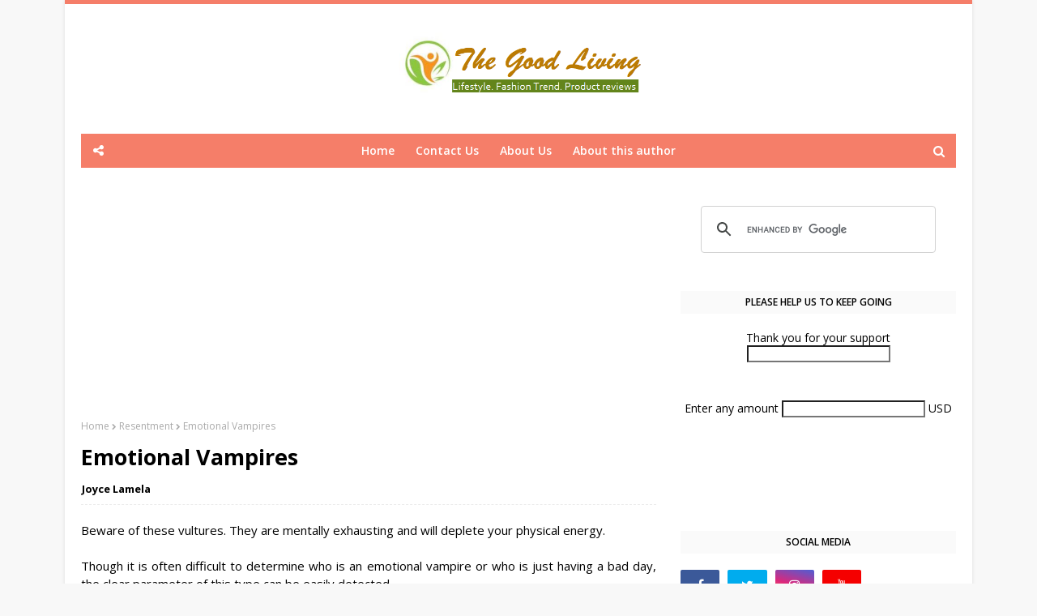

--- FILE ---
content_type: text/html; charset=utf-8
request_url: https://www.google.com/recaptcha/api2/aframe
body_size: 114
content:
<!DOCTYPE HTML><html><head><meta http-equiv="content-type" content="text/html; charset=UTF-8"></head><body><script nonce="_iw9EVHfwBRyVr7Bya8RcQ">/** Anti-fraud and anti-abuse applications only. See google.com/recaptcha */ try{var clients={'sodar':'https://pagead2.googlesyndication.com/pagead/sodar?'};window.addEventListener("message",function(a){try{if(a.source===window.parent){var b=JSON.parse(a.data);var c=clients[b['id']];if(c){var d=document.createElement('img');d.src=c+b['params']+'&rc='+(localStorage.getItem("rc::a")?sessionStorage.getItem("rc::b"):"");window.document.body.appendChild(d);sessionStorage.setItem("rc::e",parseInt(sessionStorage.getItem("rc::e")||0)+1);localStorage.setItem("rc::h",'1770129994899');}}}catch(b){}});window.parent.postMessage("_grecaptcha_ready", "*");}catch(b){}</script></body></html>

--- FILE ---
content_type: text/javascript; charset=UTF-8
request_url: https://www.joyce-lamela.com/feeds/posts/default?alt=json-in-script&max-results=5&callback=jQuery1124007899659274825321_1770129992630&_=1770129992631
body_size: 13012
content:
// API callback
jQuery1124007899659274825321_1770129992630({"version":"1.0","encoding":"UTF-8","feed":{"xmlns":"http://www.w3.org/2005/Atom","xmlns$openSearch":"http://a9.com/-/spec/opensearchrss/1.0/","xmlns$blogger":"http://schemas.google.com/blogger/2008","xmlns$georss":"http://www.georss.org/georss","xmlns$gd":"http://schemas.google.com/g/2005","xmlns$thr":"http://purl.org/syndication/thread/1.0","id":{"$t":"tag:blogger.com,1999:blog-402562723680417771"},"updated":{"$t":"2026-02-03T16:36:18.433+08:00"},"category":[{"term":"Pensive Thoughts"},{"term":"inspiring thoughts"},{"term":"My Travel Adventure"},{"term":"Public Information"},{"term":"British Royal Family"},{"term":"Hope and Desires"},{"term":"Christmas Season"},{"term":"European Royalty"},{"term":"Foods\/Beverages"},{"term":"True Love Waits"},{"term":"Life's Challenges"},{"term":"Best Lessons in Life"},{"term":"Books"},{"term":"Food and Recipe"},{"term":"Health\/Skincare"},{"term":"My Friends"},{"term":"Top Ten List"},{"term":"weekend diary"},{"term":"Pandemic"},{"term":"Restaurant\/Cafe"},{"term":"Catholic News"},{"term":"Devoted Catholic"},{"term":"About me"},{"term":"Books available in Amazon"},{"term":"People I admired"},{"term":"Soulmate"},{"term":"C-Drama Stars"},{"term":"Happy Birthday"},{"term":"MBA life"},{"term":"Personal Care Finds"},{"term":"Random Questions"},{"term":"Social Networking Sites"},{"term":"Afternoon Tea"},{"term":"My Hobbies and Likes"},{"term":"Valentine's Day"},{"term":"Beautiful Moments"},{"term":"Billionaire's Board"},{"term":"Film Review"},{"term":"Highlights of the Year"},{"term":"Inspiring People"},{"term":"Steve Jobs"},{"term":"Dilraba Dilmurat"},{"term":"Frustration and Disappointment"},{"term":"Moments"},{"term":"Positive Thoughts"},{"term":"Special Celebrations"},{"term":"The Red Star Tattoo Conspiracy"},{"term":"World Royals"},{"term":"royal wedding"},{"term":"Asianovela Stars"},{"term":"Daily Skincare"},{"term":"Earth and Nature"},{"term":"Food Trip"},{"term":"Inspiring News"},{"term":"My Writing Life"},{"term":"Pets"},{"term":"Songs and Quotes"},{"term":"Tea"},{"term":"Wu Lei"},{"term":"About my Family"},{"term":"Beauties"},{"term":"Best things in life"},{"term":"Blogging Guide"},{"term":"Business"},{"term":"Climate Change"},{"term":"Death and Sorrow"},{"term":"Fashion Finds"},{"term":"Healthy Drinks"},{"term":"Healthy Lifestyle"},{"term":"Hollywood Stars"},{"term":"Inspiring Stories"},{"term":"Intelligent Investing"},{"term":"My birthday"},{"term":"Open letter"},{"term":"Pain and Failure"},{"term":"Resentment"},{"term":"Reunion with Friends"},{"term":"Travel\/Resort"},{"term":"Best C-Drama in 2021"},{"term":"Celebrities"},{"term":"European Royal Houses"},{"term":"Fashion Trend"},{"term":"Films\/TV Series"},{"term":"Informative"},{"term":"Looking Back and Moving On"},{"term":"Movies\/TV Series"},{"term":"Pope Francis"},{"term":"Published Books"},{"term":"Snowdrift in the Summer Sky series"},{"term":"beach getaway"},{"term":"Ateneo Lady Eagles"},{"term":"Bad days"},{"term":"Best Gifts"},{"term":"Coffee"},{"term":"Costume Drama"},{"term":"Cotton Cat"},{"term":"Food Recipe"},{"term":"Holiday Getaway"},{"term":"Home Gardening"},{"term":"Life in Space"},{"term":"Love and Relationships"},{"term":"Nadech Kugimiya"},{"term":"Other News"},{"term":"Resentment and Anger"},{"term":"Taiwanese Stars"},{"term":"Thai Stars"},{"term":"The Duke of Sussex"},{"term":"Yaya Sperbund"},{"term":"royal world news"},{"term":"About Health"},{"term":"American Politics"},{"term":"Asianovela"},{"term":"Bucketlist"},{"term":"Company Profile"},{"term":"Conclave"},{"term":"Coronavirus Outbreak"},{"term":"Entertainment"},{"term":"Forex Trading"},{"term":"Friendship"},{"term":"Great Lessons in Life"},{"term":"Happy Birthday Helen"},{"term":"Happy Planet Index List"},{"term":"High Tech Machines"},{"term":"Milk Tea"},{"term":"My Year 2019"},{"term":"My godchildren"},{"term":"Oscar Awards"},{"term":"Parties and Birthdays"},{"term":"People of My Year"},{"term":"Queen Elizabeth II"},{"term":"Retreat and Outing"},{"term":"TV Series"},{"term":"Taiwanese Drama"},{"term":"The Flame's Daughter"},{"term":"The Long Ballad"},{"term":"World Politics"},{"term":"A private wedding for Zara"},{"term":"Air Asia"},{"term":"Anne Frank"},{"term":"Asian Film"},{"term":"Attitude"},{"term":"BGC"},{"term":"Balai Sa San Juan Resort"},{"term":"Belgium"},{"term":"C-Drama A-List Stars"},{"term":"Camiguin Highland Resort"},{"term":"Car Accident"},{"term":"Charlene Wittstock"},{"term":"Christmas"},{"term":"Cosmo Skin Collagen"},{"term":"Cravings and Favorites"},{"term":"Dejection"},{"term":"Delta Transient Inn"},{"term":"Dentiste Toothpaste"},{"term":"Dreamed Places"},{"term":"Duchess of Brabant"},{"term":"Dunkirk"},{"term":"Elujai Propolis Ampoule"},{"term":"Erase Serum"},{"term":"Eulogy for Steve Jobs"},{"term":"Face Republic"},{"term":"Film reviews"},{"term":"Financial Guide"},{"term":"Global News"},{"term":"Goldzan Ampoule"},{"term":"Happiest Countries in the World"},{"term":"Happiest Countries in the WorldNo"},{"term":"Happy Birthday Rowie"},{"term":"Happy Father's Day"},{"term":"Harper's Island"},{"term":"Hello Kitty Cafe"},{"term":"Holiday Season Stories"},{"term":"Hollywood Films"},{"term":"Inception"},{"term":"Kate Middleton"},{"term":"King Michael of Romania"},{"term":"Legend of the Seeker"},{"term":"Mars (2004 Taiwanese drama)"},{"term":"Marvel Universe"},{"term":"Movie Quotes"},{"term":"Musing"},{"term":"My Birthday 2013"},{"term":"My Birthday 2014"},{"term":"My Birthday 2016"},{"term":"My Favorites and Likes"},{"term":"My Year 2013"},{"term":"My Year 2017"},{"term":"My Year 2018"},{"term":"Oscar Awards\/Movie Reviews"},{"term":"Personality Test"},{"term":"Philippines Richest"},{"term":"Philippines' Richest"},{"term":"Pirates of the Silicon Valley"},{"term":"Prince Albert of Monaco"},{"term":"Prince Harry shines"},{"term":"Prince Louis of Cambridge"},{"term":"Princess Beatrice of York"},{"term":"Princess Elisabeth"},{"term":"Princess Eugenie of York"},{"term":"Puerto Galera"},{"term":"Queen Charlotte's Ball"},{"term":"RMPC Beach"},{"term":"Remain Zara Phillips"},{"term":"Road accident"},{"term":"Romantic Films"},{"term":"Royal Fascinators"},{"term":"Royal Scandal"},{"term":"Shawshank Redemption"},{"term":"Shoes and Apparel"},{"term":"Singing Group"},{"term":"Spiritual Activity"},{"term":"Story plot"},{"term":"The Duke and Duchess of Cambridge"},{"term":"The Duke of Edinburgh"},{"term":"The Duke of Windsor"},{"term":"The Duke of York"},{"term":"The Hobbit"},{"term":"The Lovely Bones"},{"term":"The Spanish Royals"},{"term":"The Stepfather"},{"term":"Toxic Situation"},{"term":"World In My Window"},{"term":"World University Ranking"},{"term":"social etiquette"}],"title":{"type":"text","$t":"The Good Living"},"subtitle":{"type":"html","$t":"The Good Living is a lifestyle blog, fashion and skincare trends, product reviews, self-help, and everyday life."},"link":[{"rel":"http://schemas.google.com/g/2005#feed","type":"application/atom+xml","href":"https:\/\/www.joyce-lamela.com\/feeds\/posts\/default"},{"rel":"self","type":"application/atom+xml","href":"https:\/\/www.blogger.com\/feeds\/402562723680417771\/posts\/default?alt=json-in-script\u0026max-results=5"},{"rel":"alternate","type":"text/html","href":"https:\/\/www.joyce-lamela.com\/"},{"rel":"hub","href":"http://pubsubhubbub.appspot.com/"},{"rel":"next","type":"application/atom+xml","href":"https:\/\/www.blogger.com\/feeds\/402562723680417771\/posts\/default?alt=json-in-script\u0026start-index=6\u0026max-results=5"}],"author":[{"name":{"$t":"Unknown"},"email":{"$t":"noreply@blogger.com"},"gd$image":{"rel":"http://schemas.google.com/g/2005#thumbnail","width":"16","height":"16","src":"https:\/\/img1.blogblog.com\/img\/b16-rounded.gif"}}],"generator":{"version":"7.00","uri":"http://www.blogger.com","$t":"Blogger"},"openSearch$totalResults":{"$t":"698"},"openSearch$startIndex":{"$t":"1"},"openSearch$itemsPerPage":{"$t":"5"},"entry":[{"id":{"$t":"tag:blogger.com,1999:blog-402562723680417771.post-5440505958287975914"},"published":{"$t":"2026-02-03T09:26:00.003+08:00"},"updated":{"$t":"2026-02-03T09:27:38.576+08:00"},"category":[{"scheme":"http://www.blogger.com/atom/ns#","term":"My Travel Adventure"}],"title":{"type":"text","$t":"Travel Plans in 2026"},"content":{"type":"html","$t":"\u003Cdiv class=\"separator\" style=\"clear: both; text-align: center;\"\u003E\u003Ca href=\"https:\/\/blogger.googleusercontent.com\/img\/b\/R29vZ2xl\/AVvXsEjeCPE1FBh3qwIDmgO8Bh6K03yVWIULCGFsO4dAtrKe5aUURG-cMrQT60wfCiaemsEHv0drFY6btnuYfju932FQp5CcRoObq1RT1PZaTFuDl20ganAwzqcwTyQUzC7L5Ef9RCLAQVBpTKEjwSjbHSLd2OWXgqBfE-PN9wyclTb5BMAHz25bTcNgItyXtFo\/s4096\/joycelamela%20blog.jpg\" style=\"margin-left: 1em; margin-right: 1em;\"\u003E\u003Cimg border=\"0\" data-original-height=\"2238\" data-original-width=\"4096\" height=\"175\" src=\"https:\/\/blogger.googleusercontent.com\/img\/b\/R29vZ2xl\/AVvXsEjeCPE1FBh3qwIDmgO8Bh6K03yVWIULCGFsO4dAtrKe5aUURG-cMrQT60wfCiaemsEHv0drFY6btnuYfju932FQp5CcRoObq1RT1PZaTFuDl20ganAwzqcwTyQUzC7L5Ef9RCLAQVBpTKEjwSjbHSLd2OWXgqBfE-PN9wyclTb5BMAHz25bTcNgItyXtFo\/s320\/joycelamela%20blog.jpg\" width=\"320\" \/\u003E\u003C\/a\u003E\u003C\/div\u003E\u003Cp style=\"text-align: justify;\"\u003EI have so many travel plans this year. Actually already an extension, I've been planning to travel since 2025 only that I don't have companions lol! I still have no guts to go on a solo trip OMG! I'm scared after hearing all the inconveniences that solo female travelers have experienced.\u0026nbsp;\u003C\/p\u003E\u003Cp style=\"text-align: justify;\"\u003EBut now hopefully I can push all these big travel goals this year: Shanghai, China; Switzerland; Italy, and other destinations depending on whether I have companions haha!\u0026nbsp;\u003C\/p\u003E\u003Cp style=\"text-align: justify;\"\u003ESo what if there's none? (No travel companions), maybe it's time to fly solo. If I will wait for people to accompany me maybe I could never realise my goal to explore the world. What a waste of time!\u0026nbsp;\u003C\/p\u003E\u003Cp style=\"text-align: justify;\"\u003EI am planning also to travel back to Thailand to try this new fleet of Philippine Airlines, the A350-1000, it looks great and want to experience it by myself. So help me God!\u0026nbsp;\u003C\/p\u003E"},"link":[{"rel":"replies","type":"application/atom+xml","href":"https:\/\/www.joyce-lamela.com\/feeds\/5440505958287975914\/comments\/default","title":"Post Comments"},{"rel":"replies","type":"text/html","href":"https:\/\/www.blogger.com\/comment\/fullpage\/post\/402562723680417771\/5440505958287975914?isPopup=true","title":"0 Comments"},{"rel":"edit","type":"application/atom+xml","href":"https:\/\/www.blogger.com\/feeds\/402562723680417771\/posts\/default\/5440505958287975914"},{"rel":"self","type":"application/atom+xml","href":"https:\/\/www.blogger.com\/feeds\/402562723680417771\/posts\/default\/5440505958287975914"},{"rel":"alternate","type":"text/html","href":"https:\/\/www.joyce-lamela.com\/2026\/02\/travel-plans-in-2026.html","title":"Travel Plans in 2026"}],"author":[{"name":{"$t":"Unknown"},"email":{"$t":"noreply@blogger.com"},"gd$image":{"rel":"http://schemas.google.com/g/2005#thumbnail","width":"16","height":"16","src":"https:\/\/img1.blogblog.com\/img\/b16-rounded.gif"}}],"media$thumbnail":{"xmlns$media":"http://search.yahoo.com/mrss/","url":"https:\/\/blogger.googleusercontent.com\/img\/b\/R29vZ2xl\/AVvXsEjeCPE1FBh3qwIDmgO8Bh6K03yVWIULCGFsO4dAtrKe5aUURG-cMrQT60wfCiaemsEHv0drFY6btnuYfju932FQp5CcRoObq1RT1PZaTFuDl20ganAwzqcwTyQUzC7L5Ef9RCLAQVBpTKEjwSjbHSLd2OWXgqBfE-PN9wyclTb5BMAHz25bTcNgItyXtFo\/s72-c\/joycelamela%20blog.jpg","height":"72","width":"72"},"thr$total":{"$t":"0"}},{"id":{"$t":"tag:blogger.com,1999:blog-402562723680417771.post-7822048583617787814"},"published":{"$t":"2026-01-26T10:29:00.007+08:00"},"updated":{"$t":"2026-02-03T16:36:18.349+08:00"},"category":[{"scheme":"http://www.blogger.com/atom/ns#","term":"Financial Guide"},{"scheme":"http://www.blogger.com/atom/ns#","term":"royal world news"}],"title":{"type":"text","$t":"Five Years Ago I Quit My Job To Go Full Time Digitally"},"content":{"type":"html","$t":"\u003Cp style=\"text-align: justify;\"\u003E\u003C\/p\u003E\u003Cdiv class=\"separator\" style=\"clear: both; text-align: center;\"\u003E\u003Ca href=\"https:\/\/blogger.googleusercontent.com\/img\/b\/R29vZ2xl\/AVvXsEitYQQCsI8aamcvo33beJ7jGBNthhPJ6Co_QCGOXYMdGTJnpva0YW0ECEjwsIM7Epi8buGXke4Tel4QckX_p2QZUNv8dAZvFXHucBNe1_2mBp-Dm7vLoFFgtJkGV5FenOcvmHWmC2sLoXdqKXwpKKdhUtluDjPYKnmKuExcsUi4zF7-10oMK0jXgTFjnT8\/s4080\/1000059113.heic\" style=\"margin-left: 1em; margin-right: 1em;\"\u003E\u003Cimg border=\"0\" data-original-height=\"2296\" data-original-width=\"4080\" height=\"180\" src=\"https:\/\/blogger.googleusercontent.com\/img\/b\/R29vZ2xl\/AVvXsEitYQQCsI8aamcvo33beJ7jGBNthhPJ6Co_QCGOXYMdGTJnpva0YW0ECEjwsIM7Epi8buGXke4Tel4QckX_p2QZUNv8dAZvFXHucBNe1_2mBp-Dm7vLoFFgtJkGV5FenOcvmHWmC2sLoXdqKXwpKKdhUtluDjPYKnmKuExcsUi4zF7-10oMK0jXgTFjnT8\/s320\/1000059113.heic\" width=\"320\" \/\u003E\u003C\/a\u003E\u003C\/div\u003E\u003Cp\u003E\u003C\/p\u003E\u003Cp style=\"text-align: justify;\"\u003E\u003Cspan style=\"font-size: 20px;\"\u003EIt's 2026! Exactly five years since I quit my corporate job and transitioned full time to digital source (content creator for my two monetized fb pages, and content writer for my three monetized blog sites). And I've no regrets! It was the best decision I ever made in my life.\u003C\/span\u003E\u003C\/p\u003E\u003Cp style=\"text-align: justify;\"\u003E\u003Cspan style=\"font-size: 20px;\"\u003ENow, I've full financial freedom, earning four digits in USD (six digits in Php), I am totally free to do whatever I want and go wherever I want. I am the master of my own life 😄 I set my own rules and terms, and I have never been this happier! Forever thanking God for guiding me throughout.\u003C\/span\u003E\u003C\/p\u003E\u003Cp style=\"text-align: justify;\"\u003E\u003Cspan style=\"font-size: 20px;\"\u003EOther people, especially my family, viewed my decision as crazy. They thought I lost my mind 😂 I have an MBA degree from a reputable university, I have a stable corporate job, so why would I barter a regular job for a career that has no guarantee?\u0026nbsp;\u003C\/span\u003E\u003Cspan style=\"font-size: 20px;\"\u003EMy answer is simple: satisfaction.\u0026nbsp;\u003C\/span\u003E\u003C\/p\u003E\u003Cp style=\"text-align: justify;\"\u003E\u003Cspan style=\"font-size: 20px;\"\u003EFor more than 10 years that I worked in various industries, I haven't found real satisfaction in my career. I haven't found happiness. I felt empty all those years. I couldn't find a sense of purpose as if life has no meaning.\u003C\/span\u003E\u003C\/p\u003E\u003Cp style=\"text-align: justify;\"\u003E\u003Cspan style=\"font-size: 20px;\"\u003ESo I kept looking, I kept searching for ways to make my life better. I kept searching for a place where I could be myself, where I could have financial freedom, where I could be happier and satisfied. So I quit traditional employment, instead, I relied on my talent and skills. I cultivated my passion in royal\/monarchy history. I poured my energy developing a royal website.\u003C\/span\u003E\u003C\/p\u003E\u003Cp style=\"text-align: justify;\"\u003E\u003Cspan style=\"font-size: 20px;\"\u003EBut don't get me wrong, all the jobs I had in the past were good. I learned a lot and gained tons of experience how to navigate life soundly. But I was not happy. I felt it was not the kind of life designed for me.\u003C\/span\u003E\u003Cspan style=\"font-size: 20px;\"\u003E\u0026nbsp;The wages I received were not enough to fulfill my dreams. So I need to keep on searching for ways how to achieve the kind of financial freedom I dreamt of to accomplish all my plans in life.\u003C\/span\u003E\u003C\/p\u003E\u003Cp style=\"text-align: justify;\"\u003E\u003Cspan style=\"font-size: 20px;\"\u003EIn January 2021 when I decided to go full time in content creation it was a risky move. No guarantee, no assurance that I will succeed. At first it was a struggle. My blog sites were earning but just enough to pay my monthly bills.\u0026nbsp;\u003C\/span\u003E\u003C\/p\u003E\u003Cp style=\"text-align: justify;\"\u003E\u003Cspan style=\"font-size: 20px;\"\u003EStill, I didn't lose hope. I did not quit. I did not surrender. Instead, I nurtured my dreams. I worked hard. I continued cultivating my passion. I read a lot. I did tons of research about monarchy and royal life. Soon, my effort paid off.\u003C\/span\u003E\u003C\/p\u003E\u003Cp style=\"text-align: justify;\"\u003E\u003Cspan style=\"font-size: 20px;\"\u003EIn March 2024, my fate changed when Facebook expanded its content monetization program to Asia, and the Philippines was one of the three Southeast Asian countries that became eligible to the program.\u0026nbsp;\u003C\/span\u003E\u003Cspan style=\"font-size: 20px;\"\u003EI received an invite to join the program. And things changed for the better.\u0026nbsp;\u003C\/span\u003E\u003C\/p\u003E\u003Cp style=\"text-align: justify;\"\u003E\u003Cspan style=\"font-size: 20px;\"\u003ENow, almost two years into the program, my life has never been the same again. It provided me with the kind of financial freedom I thought I would never achieve in my lifetime.\u0026nbsp;\u003C\/span\u003E\u003C\/p\u003E\u003Cp style=\"text-align: justify;\"\u003E\u003Cspan style=\"font-size: 20px;\"\u003EI'm earning six digits (in Php) monthly and it's enough to fulfill all my big goals in life. I'm planning to make a European tour (my greatest dream) soon, and plan to buy a property afterwards.\u0026nbsp;\u003C\/span\u003E\u003C\/p\u003E\u003Cp style=\"text-align: justify;\"\u003E\u003Cspan style=\"font-size: 20px;\"\u003EEach minute of the day, I am thanking God for guiding my life and the way I make sound decisions, and for gifting me a unique courage and wisdom. Indeed, if you trust your will and willing to take risks and work hard, life will reward you with success and satisfaction. Just trust God, and He will reward your effort, determination, and hardwork.\u003C\/span\u003E\u003C\/p\u003E\u003Cp style=\"text-align: justify;\"\u003E\u003Cspan style=\"font-size: 20px;\"\u003ESteve Jobs once said: \"The only way to do great work is to love what you do, if you still haven't found it, keep looking, don't settle\".\u0026nbsp;\u003C\/span\u003E\u003Cspan style=\"font-size: 20px;\"\u003ESo take risk don't settle for less. \u003Ci\u003EHanapin nyo ang trabahong magpasaya sa inyo,\u003C\/i\u003E and where you can find satisfaction and contentment, financial blessing will follow.\u0026nbsp;\u003C\/span\u003E\u003C\/p\u003E\u003Cp style=\"text-align: justify;\"\u003E\u003Cspan style=\"font-size: 20px;\"\u003EI have no regrets for the bold decision I made five years ago to work full time digitally. It was the best decision I made with the great guidance from the Lord (because he gifted me with a sound mind and logic while contemplating the risky decision).\u003C\/span\u003E\u003C\/p\u003E\u003Cp style=\"text-align: justify;\"\u003E\u003Cspan style=\"font-size: 20px;\"\u003EEarning under the new content monetization of FB is super good based on my experience and what I'm receiving monthly. It's truly satisfying!\u003C\/span\u003E\u003C\/p\u003E\u003Cdiv style=\"text-align: justify;\"\u003E\u003Cspan style=\"font-size: 20px;\"\u003EHow to succeed in content creation under FB's new content monetization program? Just be consistent in posting relevant topics, high quality photos with informative captions. FB pays high if the scope of your posts is newsworthy and targeting a global audience. Just make sure you follow the community guidelines and policies.\u0026nbsp;\u003C\/span\u003E\u003C\/div\u003E\u003Cbr \/\u003E\u003Cdiv style=\"text-align: justify;\"\u003E\u003Cspan style=\"font-size: 20px;\"\u003EI only work 4 hours a day on my page (edit photos and post), I spent the rest of the day in research, reading royal updates\/Court Circular (through royal houses' official websites and socmed), or latest write ups from legit royal reporters\/analysts\/royal media channels through their official pages.\u003C\/span\u003E\u003C\/div\u003E\u003Cbr \/\u003E\u003Cdiv style=\"text-align: justify;\"\u003E\u003Cspan style=\"font-size: 20px;\"\u003ESo to people out there who are struggling with their finances, or tired working on less paying jobs, you may start cultivating your hobbies and passion and turn it into an fb content.\u0026nbsp;\u003C\/span\u003E\u003C\/div\u003E\u003Cdiv style=\"text-align: justify;\"\u003E\u003Cspan style=\"font-size: 20px;\"\u003E\u003Cbr \/\u003E\u003C\/span\u003E\u003C\/div\u003E\u003Cdiv style=\"text-align: justify;\"\u003E\u003Cspan style=\"font-size: 20px;\"\u003EMake sure your target audience is global. And don't just post random things, dapat pinag isipan ang topics, and dapat authentic, you need to check the authenticity of your sources, that's why you need to do research. Your page should have a global appeal to increase distribution across fb.\u003C\/span\u003E\u003C\/div\u003E\u003Cbr \/\u003E\u003Cdiv style=\"text-align: justify;\"\u003E\u003Cspan style=\"font-size: 20px;\"\u003EI spent more hours in research so that I will know what is the hot trend in my niche and what kind of post my audience wants. I also do page performance analysis, so that I am aware what drew audience to my page.\u003C\/span\u003E\u003C\/div\u003E\u003Cbr \/\u003E\u003Cdiv style=\"text-align: justify;\"\u003E\u003Cspan style=\"font-size: 20px;\"\u003EFB pays big to content creators who do serious works\/highly informative posts. In the latest c0ntent m0netizatiom program, photos generate high earnings compared to reels\/videos because \"engagement\/reach\" is the priority of fb now, and not \"views\". Engagement means \"likes, shares, and comments\". Reach means how many people read your post for the first time.\u003C\/span\u003E\u003C\/div\u003E\u003Cdiv style=\"text-align: justify;\"\u003E\u003Cspan style=\"font-size: 20px;\"\u003E\u003Cbr \/\u003E\u003C\/span\u003E\u003C\/div\u003E\u003Cdiv style=\"text-align: justify;\"\u003E\u003Cspan style=\"font-size: 20px;\"\u003EMy royal page gives me the kind of life I always wanted, something that traditional job didn't, and I am thankful for everything. It's still surreal to think I'm earning well as a content creator for royal news. What started as a mere passion for monarchy ultimately became my main source of income now. But of course, I am grateful for my education who thought me everything. 😊\u003C\/span\u003E\u003C\/div\u003E\u003Cdiv style=\"text-align: justify;\"\u003E\u003Cspan style=\"font-size: 20px;\"\u003E\u003Cbr \/\u003E\u003C\/span\u003E\u003C\/div\u003E\u003Cdiv style=\"text-align: justify;\"\u003E\u003Cspan style=\"font-size: 20px;\"\u003ESo don't get tired in pursuing your dreams. Remember the lesson from Steve Jobs: \"Love what you do, if you haven't found it, keep looking, don't just settle\". You need to go out of your comfort zone and take risks. Develop your passion. Soon, you will be in the right place.\u003C\/span\u003E\u003C\/div\u003E\u003C!--\/data\/user\/0\/com.samsung.android.app.notes\/files\/clipdata\/clipdata_bodytext_260126_092645_302.sdocx--\u003E"},"link":[{"rel":"replies","type":"application/atom+xml","href":"https:\/\/www.joyce-lamela.com\/feeds\/7822048583617787814\/comments\/default","title":"Post Comments"},{"rel":"replies","type":"text/html","href":"https:\/\/www.blogger.com\/comment\/fullpage\/post\/402562723680417771\/7822048583617787814?isPopup=true","title":"0 Comments"},{"rel":"edit","type":"application/atom+xml","href":"https:\/\/www.blogger.com\/feeds\/402562723680417771\/posts\/default\/7822048583617787814"},{"rel":"self","type":"application/atom+xml","href":"https:\/\/www.blogger.com\/feeds\/402562723680417771\/posts\/default\/7822048583617787814"},{"rel":"alternate","type":"text/html","href":"https:\/\/www.joyce-lamela.com\/2026\/01\/five-years-ago-i-quit-my-job-to-go-full.html","title":"Five Years Ago I Quit My Job To Go Full Time Digitally"}],"author":[{"name":{"$t":"Unknown"},"email":{"$t":"noreply@blogger.com"},"gd$image":{"rel":"http://schemas.google.com/g/2005#thumbnail","width":"16","height":"16","src":"https:\/\/img1.blogblog.com\/img\/b16-rounded.gif"}}],"media$thumbnail":{"xmlns$media":"http://search.yahoo.com/mrss/","url":"https:\/\/blogger.googleusercontent.com\/img\/b\/R29vZ2xl\/AVvXsEitYQQCsI8aamcvo33beJ7jGBNthhPJ6Co_QCGOXYMdGTJnpva0YW0ECEjwsIM7Epi8buGXke4Tel4QckX_p2QZUNv8dAZvFXHucBNe1_2mBp-Dm7vLoFFgtJkGV5FenOcvmHWmC2sLoXdqKXwpKKdhUtluDjPYKnmKuExcsUi4zF7-10oMK0jXgTFjnT8\/s72-c\/1000059113.heic","height":"72","width":"72"},"thr$total":{"$t":"0"}},{"id":{"$t":"tag:blogger.com,1999:blog-402562723680417771.post-6036110054378800731"},"published":{"$t":"2026-01-22T11:55:00.004+08:00"},"updated":{"$t":"2026-01-22T11:55:48.969+08:00"},"category":[{"scheme":"http://www.blogger.com/atom/ns#","term":"Afternoon Tea"},{"scheme":"http://www.blogger.com/atom/ns#","term":"Healthy Drinks"},{"scheme":"http://www.blogger.com/atom/ns#","term":"Tea"}],"title":{"type":"text","$t":"Love This New Exclusive Selection of Lipton Green Tea Sencha"},"content":{"type":"html","$t":"\u003Cp\u003E\u003Cbr \/\u003E\u003C\/p\u003E\u003Cdiv style=\"text-align: center;\"\u003E\u003Ca href=\"https:\/\/blogger.googleusercontent.com\/img\/b\/R29vZ2xl\/AVvXsEiu2LV5Nz6pfs-dP1ZQjEjrkRISYH3asr3b1kPH1SPQV7QwKjg1EzYkh7phhoGo6I8bjw6QO4h10Z7U2k6oVhOuavRH1ou3QjrjxtOxu-o_ib3Ym1IFpGVXWy4qo2wVegheCUmPVzx_vJANNpu7AogaQZG8N0vqOC1BWMdMwHNkWmmCKYfpap2iE5-MA9Y\/s4096\/1000057768.jpg\" style=\"margin-left: 1em; margin-right: 1em;\"\u003E\u003Cimg alt=\"Green Tea Sencha Lipton\" border=\"0\" data-original-height=\"4040\" data-original-width=\"4096\" height=\"316\" src=\"https:\/\/blogger.googleusercontent.com\/img\/b\/R29vZ2xl\/AVvXsEiu2LV5Nz6pfs-dP1ZQjEjrkRISYH3asr3b1kPH1SPQV7QwKjg1EzYkh7phhoGo6I8bjw6QO4h10Z7U2k6oVhOuavRH1ou3QjrjxtOxu-o_ib3Ym1IFpGVXWy4qo2wVegheCUmPVzx_vJANNpu7AogaQZG8N0vqOC1BWMdMwHNkWmmCKYfpap2iE5-MA9Y\/w320-h316\/1000057768.jpg\" title=\"Green Tea Sencha Lipton\" width=\"320\" \/\u003E\u003C\/a\u003E\u003C\/div\u003E\u003Cdiv style=\"text-align: center;\"\u003E\u003Cbr \/\u003E\u003C\/div\u003E\u003Cdiv style=\"text-align: justify;\"\u003EI love this newest Green Tea variety of Lipton - the Exclusive Selection edition of Green Tea Sencha. I love the fruity taste (citrusy) and the floral scent. It adds a relaxing experience and comfort, sipping Green Tea. It has been three years since I stopped buying a teabag because I switched to sencha loose leaves. When it comes to health benefits, loose leaves offer more benefits than teabags, but I cannot resist this newest edition of Lipton's Green Tea Sencha haha!\u003C\/div\u003E\u003Cdiv style=\"text-align: justify;\"\u003E\u003Cbr \/\u003E\u003C\/div\u003E\u003Cdiv class=\"separator\" style=\"clear: both; text-align: center;\"\u003E\u003Ca href=\"https:\/\/blogger.googleusercontent.com\/img\/b\/R29vZ2xl\/AVvXsEh9RUhE-3jOnMnfgjYhUZFct7Cuh31knu-WAcTyuL5xBxRm2AIscXdb3L16brSJNJv8IuRya3Nzro4Pd2yKaBNQsOULSFM43X_jCqe6gegXhb4gLZyW5IAsnD_KpdWYyGq0bH3rCXpkKgl8RoqUKmooxphq0mQzR2J17f8axaYLjl_oQ1WTbdlQzJsq_Ms\/s4080\/1000057276.heic\" style=\"margin-left: 1em; margin-right: 1em;\"\u003E\u003Cimg alt=\"Green Tea Sencha Lipton\" border=\"0\" data-original-height=\"2296\" data-original-width=\"4080\" height=\"180\" src=\"https:\/\/blogger.googleusercontent.com\/img\/b\/R29vZ2xl\/AVvXsEh9RUhE-3jOnMnfgjYhUZFct7Cuh31knu-WAcTyuL5xBxRm2AIscXdb3L16brSJNJv8IuRya3Nzro4Pd2yKaBNQsOULSFM43X_jCqe6gegXhb4gLZyW5IAsnD_KpdWYyGq0bH3rCXpkKgl8RoqUKmooxphq0mQzR2J17f8axaYLjl_oQ1WTbdlQzJsq_Ms\/w320-h180\/1000057276.heic\" title=\"Green Tea Sencha Lipton\" width=\"320\" \/\u003E\u003C\/a\u003E\u003C\/div\u003E\u003Cdiv class=\"separator\" style=\"clear: both; text-align: center;\"\u003E\u003Cbr \/\u003E\u003C\/div\u003E\u003Cdiv class=\"separator\" style=\"clear: both; text-align: justify;\"\u003EWhen it comes to taste, it's perfect. Smooth, flavorful, and comforting. Unlike regular green tea, this one does not smell grassy at all. It is in fact, floral and fruity. so if you are a green tea lover, this is a perfect variety for you.\u0026nbsp;\u003C\/div\u003E\u003Cdiv class=\"separator\" style=\"clear: both; text-align: justify;\"\u003E\u003Cbr \/\u003E\u003C\/div\u003E\u003Cdiv class=\"separator\" style=\"clear: both; text-align: center;\"\u003E\u003Ca href=\"https:\/\/blogger.googleusercontent.com\/img\/b\/R29vZ2xl\/AVvXsEi7j05Gqp432rnYBXlYW_R8qCDSp76z6HyFFmFoQCQunAmnGLRgT2sITeHcwnMQGHYFu2VT37BuP6TeWOEaZTTEMvRQNo5_OzAdt2R-gOH6JfXe2fwhgWNQ0LRB7itg0ZQmZsRJnx4952TZ2DW0jNi8sReLRtwrdUMmgAqV0QkaQOoTUJTsQd8bdH8Dnsg\/s4080\/1000057268.heic\" style=\"margin-left: 1em; margin-right: 1em;\"\u003E\u003Cimg alt=\"Green Tea Sencha Lipton\" border=\"0\" data-original-height=\"2296\" data-original-width=\"4080\" height=\"180\" src=\"https:\/\/blogger.googleusercontent.com\/img\/b\/R29vZ2xl\/AVvXsEi7j05Gqp432rnYBXlYW_R8qCDSp76z6HyFFmFoQCQunAmnGLRgT2sITeHcwnMQGHYFu2VT37BuP6TeWOEaZTTEMvRQNo5_OzAdt2R-gOH6JfXe2fwhgWNQ0LRB7itg0ZQmZsRJnx4952TZ2DW0jNi8sReLRtwrdUMmgAqV0QkaQOoTUJTsQd8bdH8Dnsg\/w320-h180\/1000057268.heic\" title=\"Green Tea Sencha Lipton\" width=\"320\" \/\u003E\u003C\/a\u003E\u003C\/div\u003E\u003Cdiv class=\"separator\" style=\"clear: both; text-align: center;\"\u003E\u003Cbr \/\u003E\u003C\/div\u003E\u003Cdiv class=\"separator\" style=\"clear: both; text-align: center;\"\u003E\u003Ca href=\"https:\/\/blogger.googleusercontent.com\/img\/b\/R29vZ2xl\/AVvXsEhILTo33z9it3Pj9iGebUT9wxChU-_LC4QnWjiQSkTTRZFR30hbuPV6D0393GC0QpWFEakuhTBdi7EQbeGmZGGSeyV4yNypGjjwakwbN8gk1x5vQkFRvQDwhpL6CEb2Q0TFCT7-y56aqZQ4qaxUKg5r-IjpnayuFGJ41qzmDS-BiJFxHqBNzYEISm58IfQ\/s4080\/1000057272.heic\" style=\"margin-left: 1em; margin-right: 1em;\"\u003E\u003Cimg alt=\"Green Tea Sencha Lipton\" border=\"0\" data-original-height=\"2296\" data-original-width=\"4080\" height=\"180\" src=\"https:\/\/blogger.googleusercontent.com\/img\/b\/R29vZ2xl\/AVvXsEhILTo33z9it3Pj9iGebUT9wxChU-_LC4QnWjiQSkTTRZFR30hbuPV6D0393GC0QpWFEakuhTBdi7EQbeGmZGGSeyV4yNypGjjwakwbN8gk1x5vQkFRvQDwhpL6CEb2Q0TFCT7-y56aqZQ4qaxUKg5r-IjpnayuFGJ41qzmDS-BiJFxHqBNzYEISm58IfQ\/w320-h180\/1000057272.heic\" title=\"Green Tea Sencha Lipton\" width=\"320\" \/\u003E\u003C\/a\u003E\u003C\/div\u003E\u003Cdiv class=\"separator\" style=\"clear: both; text-align: justify;\"\u003E\u003Cbr \/\u003E\u003C\/div\u003E\u003Cdiv class=\"separator\" style=\"clear: both; text-align: justify;\"\u003EAccording to the product description of this variety, it says:\u003C\/div\u003E\u003Cdiv class=\"separator\" style=\"clear: both; text-align: justify;\"\u003E\u003Cbr \/\u003E\u003C\/div\u003E\u003Cdiv class=\"separator\" style=\"clear: both; text-align: justify;\"\u003E\u003Cdiv class=\"separator\" style=\"clear: both;\"\u003ELipton's Green Tea Sencha is part of their \"Exclusive Selection,\" offering a premium, Japanese-inspired green tea with delicate and slightly sweet notes, often blended with pear flavor and rose petals in pyramid bags for better infusion. It's a lighter, smoother alternative to standard green teas, featuring finely selected leaves, ideal for a calming, revitalizing drink.\u0026nbsp;\u003C\/div\u003E\u003Cdiv class=\"separator\" style=\"clear: both;\"\u003E\u003Cbr \/\u003E\u003C\/div\u003E\u003Cdiv class=\"separator\" style=\"clear: both;\"\u003EThis is a Japanese-style Sencha, known for its smoothness and light body, and comes in pyramid-shaped, pyramid tea bags, allowing ingredients more room to infuse. Ingredients: Primarily green tea (around 89%), with aroma (9.3%) and rose petals (1%). Brewing: Use hot water (around 90°C) and steep for about 2 minutes for optimal flavor.\u0026nbsp;\u003C\/div\u003E\u003Cdiv class=\"separator\" style=\"clear: both;\"\u003E\u003Cbr \/\u003E\u003C\/div\u003E\u003Cdiv class=\"separator\" style=\"clear: both; text-align: center;\"\u003E\u003Ca href=\"https:\/\/blogger.googleusercontent.com\/img\/b\/R29vZ2xl\/AVvXsEiDhoiUIK5Hngjyn3xT7UNCZrqs9UPMCSEVfP7FsNGg4r6Q197cK_S8s-qYEBllR7QI-znuQ3kTsNWxhCagypszKzYc9Qdpd200jKVeSp6LPyRrnz25K0MkfY2j968sc2d9DG8TQ03LfhBuNcUhuwabm1jY5WtKbZ-cktY11AvUoxfe5rw_aAmd6fKi26A\/s4080\/1000057270.heic\" style=\"margin-left: 1em; margin-right: 1em;\"\u003E\u003Cimg border=\"0\" data-original-height=\"2296\" data-original-width=\"4080\" height=\"180\" src=\"https:\/\/blogger.googleusercontent.com\/img\/b\/R29vZ2xl\/AVvXsEiDhoiUIK5Hngjyn3xT7UNCZrqs9UPMCSEVfP7FsNGg4r6Q197cK_S8s-qYEBllR7QI-znuQ3kTsNWxhCagypszKzYc9Qdpd200jKVeSp6LPyRrnz25K0MkfY2j968sc2d9DG8TQ03LfhBuNcUhuwabm1jY5WtKbZ-cktY11AvUoxfe5rw_aAmd6fKi26A\/s320\/1000057270.heic\" width=\"320\" \/\u003E\u003C\/a\u003E\u003C\/div\u003E\u003Cdiv class=\"separator\" style=\"clear: both;\"\u003E\u003Cbr \/\u003E\u003C\/div\u003E\u003Cdiv class=\"separator\" style=\"clear: both;\"\u003EHow it Differs from Regular Green Tea\u003C\/div\u003E\u003Cdiv class=\"separator\" style=\"clear: both;\"\u003E\u003Cbr \/\u003E\u003C\/div\u003E\u003Cdiv class=\"separator\" style=\"clear: both;\"\u003EProcessing: Sencha leaves are steamed, rolled, and dried with a gentler process, resulting in a more complex, umami-rich character. Lipton's Sencha is crafted for a \"pure, authentic\" experience, avoiding bitter notes for a refreshing break.\u003C\/div\u003E\u003Cdiv class=\"separator\" style=\"clear: both;\"\u003E\u003Cbr \/\u003E\u003C\/div\u003E\u003Cdiv class=\"separator\" style=\"clear: both;\"\u003ESencha has higher health benefits than regular green tea because the leaves used for this type of processing are carefully selected from the younger leaves of Camelia Sinensis and harvested at springtime. It is also not dried but steamed to prevent further oxidation.\u0026nbsp;\u003C\/div\u003E\u003Cdiv class=\"separator\" style=\"clear: both;\"\u003E\u003Cbr \/\u003E\u003C\/div\u003E\u003Cdiv class=\"separator\" style=\"clear: both;\"\u003EJust a reminder: To prevent a bitter taste and get the full benefits of green tea, do not boil the water, hot water is enough. Just soak the bag below three minutes.\u003C\/div\u003E\u003C\/div\u003E\u003Cdiv class=\"separator\" style=\"clear: both; text-align: center;\"\u003E\u003Cbr \/\u003E\u003C\/div\u003E\u003Cbr \/\u003E\u003Cp\u003E\u003C\/p\u003E"},"link":[{"rel":"replies","type":"application/atom+xml","href":"https:\/\/www.joyce-lamela.com\/feeds\/6036110054378800731\/comments\/default","title":"Post Comments"},{"rel":"replies","type":"text/html","href":"https:\/\/www.blogger.com\/comment\/fullpage\/post\/402562723680417771\/6036110054378800731?isPopup=true","title":"0 Comments"},{"rel":"edit","type":"application/atom+xml","href":"https:\/\/www.blogger.com\/feeds\/402562723680417771\/posts\/default\/6036110054378800731"},{"rel":"self","type":"application/atom+xml","href":"https:\/\/www.blogger.com\/feeds\/402562723680417771\/posts\/default\/6036110054378800731"},{"rel":"alternate","type":"text/html","href":"https:\/\/www.joyce-lamela.com\/2026\/01\/love-this-new-exclusive-selection-of.html","title":"Love This New Exclusive Selection of Lipton Green Tea Sencha"}],"author":[{"name":{"$t":"Unknown"},"email":{"$t":"noreply@blogger.com"},"gd$image":{"rel":"http://schemas.google.com/g/2005#thumbnail","width":"16","height":"16","src":"https:\/\/img1.blogblog.com\/img\/b16-rounded.gif"}}],"media$thumbnail":{"xmlns$media":"http://search.yahoo.com/mrss/","url":"https:\/\/blogger.googleusercontent.com\/img\/b\/R29vZ2xl\/AVvXsEiu2LV5Nz6pfs-dP1ZQjEjrkRISYH3asr3b1kPH1SPQV7QwKjg1EzYkh7phhoGo6I8bjw6QO4h10Z7U2k6oVhOuavRH1ou3QjrjxtOxu-o_ib3Ym1IFpGVXWy4qo2wVegheCUmPVzx_vJANNpu7AogaQZG8N0vqOC1BWMdMwHNkWmmCKYfpap2iE5-MA9Y\/s72-w320-h316-c\/1000057768.jpg","height":"72","width":"72"},"thr$total":{"$t":"0"}},{"id":{"$t":"tag:blogger.com,1999:blog-402562723680417771.post-2742492459755920576"},"published":{"$t":"2026-01-01T19:58:00.000+08:00"},"updated":{"$t":"2026-01-01T19:58:20.126+08:00"},"title":{"type":"text","$t":"Happy New Year 2026! "},"content":{"type":"html","$t":"\u003Cdiv class=\"separator\" style=\"clear: both; text-align: center;\"\u003E\u003Ca href=\"https:\/\/blogger.googleusercontent.com\/img\/b\/R29vZ2xl\/AVvXsEjgr6N5rINyoD9k5rw-MYGJKawM9Er1_sViXp3OljdCvhGfG_72HrLjZG5vcObBSoUseyMnkkN62SJjPtc8rwUFS-DtDUCQP3AzGoGSJ7EY_kUuywu8qBKz3hjHQMQtUVYJFiZqX3Tj-XntZJOVZHaWJ7GKDhgE147oXWLMAhffLqhNok9r52wS4JcCH6E\/s5461\/1000053105.jpg\" imageanchor=\"1\" style=\"margin-left: 1em; margin-right: 1em;\"\u003E\u003Cimg border=\"0\" data-original-height=\"5461\" data-original-width=\"4096\" height=\"320\" src=\"https:\/\/blogger.googleusercontent.com\/img\/b\/R29vZ2xl\/AVvXsEjgr6N5rINyoD9k5rw-MYGJKawM9Er1_sViXp3OljdCvhGfG_72HrLjZG5vcObBSoUseyMnkkN62SJjPtc8rwUFS-DtDUCQP3AzGoGSJ7EY_kUuywu8qBKz3hjHQMQtUVYJFiZqX3Tj-XntZJOVZHaWJ7GKDhgE147oXWLMAhffLqhNok9r52wS4JcCH6E\/s320\/1000053105.jpg\" width=\"240\" \/\u003E\u003C\/a\u003E\u003C\/div\u003E\u003Cp style=\"text-align: justify;\"\u003EWhat a year it has been! I have a very good year 2025. I was blessed with many things - lucrative income from my content, healthy parents, peaceful life, uncomplicated existence, and yes, healthy mind. My only wish now is that hopefully,\u0026nbsp; the good fortune and great blessings in 2025 will be carried over in 2026 and beyond!\u0026nbsp;\u003C\/p\u003E\u003Cp style=\"text-align: justify;\"\u003EI haven't traveled abroad last year although I really wanted to. I have no companion haha! I still don't have a courage to go solo trip so I was forced to postpone all my travel plans last year to this year.\u0026nbsp;\u003C\/p\u003E\u003Cdiv class=\"separator\" style=\"clear: both; text-align: center;\"\u003E\u003Ca href=\"https:\/\/blogger.googleusercontent.com\/img\/b\/R29vZ2xl\/AVvXsEgzhhcz61aDE6sktl5snQo_Z09Y8BcbgoeATcucXaxjj0KDZmOzMP-CnkNTOqE2Z8FkxytmLZspbian_jt5SEBHEqSBobXvfgiC7L1pGCf4Qpky6DOtpLZdAxWHt-X1G6fJF1MBrRBlIMiMuTwLwWGXlg1TP5kf7mEVYkctWlXFl3rgTwhqWRLdGsyzX8Y\/s5461\/1000053104.jpg\" imageanchor=\"1\" style=\"margin-left: 1em; margin-right: 1em;\"\u003E\u003Cimg border=\"0\" data-original-height=\"5461\" data-original-width=\"4096\" height=\"320\" src=\"https:\/\/blogger.googleusercontent.com\/img\/b\/R29vZ2xl\/AVvXsEgzhhcz61aDE6sktl5snQo_Z09Y8BcbgoeATcucXaxjj0KDZmOzMP-CnkNTOqE2Z8FkxytmLZspbian_jt5SEBHEqSBobXvfgiC7L1pGCf4Qpky6DOtpLZdAxWHt-X1G6fJF1MBrRBlIMiMuTwLwWGXlg1TP5kf7mEVYkctWlXFl3rgTwhqWRLdGsyzX8Y\/s320\/1000053104.jpg\" width=\"240\" \/\u003E\u003C\/a\u003E\u003C\/div\u003E\u003Cp style=\"text-align: justify;\"\u003EThis year, I have two travel plans: Shanghai, China, and my ultimate European tour dream which will be finally coming true, thank God!\u003C\/p\u003E\u003Cp style=\"text-align: justify;\"\u003EI am just happy that things are going well and all my plans are in the right place. Things are going my way positively, maybe because I am determined to do the things I love doing.\u0026nbsp;\u003C\/p\u003E\u003Cdiv class=\"separator\" style=\"clear: both; text-align: center;\"\u003E\u003Ca href=\"https:\/\/blogger.googleusercontent.com\/img\/b\/R29vZ2xl\/AVvXsEggDeWpp2qUoe3OU0YnAWBytey-Tqz2OMuTt_4Jrpjkek30Lm4ae99RcFHbHtMsoWiMpefXNSIhpFFfuYkEqWom7nBC0N8GP5J9_RW7qf6qo2wjXaPYaxgt84CMIHs-ChkRyPlmWghte2ssjxTGYKWW59VPvM4RPD9IVjdWKBjFk3cUX5MXemzvti98xO8\/s4080\/1000053091.heic\" imageanchor=\"1\" style=\"margin-left: 1em; margin-right: 1em;\"\u003E\u003Cimg border=\"0\" data-original-height=\"2296\" data-original-width=\"4080\" height=\"180\" src=\"https:\/\/blogger.googleusercontent.com\/img\/b\/R29vZ2xl\/AVvXsEggDeWpp2qUoe3OU0YnAWBytey-Tqz2OMuTt_4Jrpjkek30Lm4ae99RcFHbHtMsoWiMpefXNSIhpFFfuYkEqWom7nBC0N8GP5J9_RW7qf6qo2wjXaPYaxgt84CMIHs-ChkRyPlmWghte2ssjxTGYKWW59VPvM4RPD9IVjdWKBjFk3cUX5MXemzvti98xO8\/s320\/1000053091.heic\" width=\"320\" \/\u003E\u003C\/a\u003E\u003C\/div\u003E\u003Cbr \/\u003E\u003Cdiv class=\"separator\" style=\"clear: both; text-align: center;\"\u003E\u003Ca href=\"https:\/\/blogger.googleusercontent.com\/img\/b\/R29vZ2xl\/AVvXsEgBXhwy1miKu5DB-SQm-L3FEmg0CXLh18V2XHMkuc9B0Ol6p8MCBsaqXPyuDLnrrr_JROVMNp-sKQmb-TN-F0PhvvnZdTugHNHyZBw_o8FA7Mwad4GdRglx0SnwHBOvYh9oleB_NrvZx78sOAy2B7IN_7DNTzDjhhH0WkjjC14c9jyuy6gfokmZvQg0YX4\/s4080\/1000053085.heic\" imageanchor=\"1\" style=\"margin-left: 1em; margin-right: 1em;\"\u003E\u003Cimg border=\"0\" data-original-height=\"2296\" data-original-width=\"4080\" height=\"180\" src=\"https:\/\/blogger.googleusercontent.com\/img\/b\/R29vZ2xl\/AVvXsEgBXhwy1miKu5DB-SQm-L3FEmg0CXLh18V2XHMkuc9B0Ol6p8MCBsaqXPyuDLnrrr_JROVMNp-sKQmb-TN-F0PhvvnZdTugHNHyZBw_o8FA7Mwad4GdRglx0SnwHBOvYh9oleB_NrvZx78sOAy2B7IN_7DNTzDjhhH0WkjjC14c9jyuy6gfokmZvQg0YX4\/s320\/1000053085.heic\" width=\"320\" \/\u003E\u003C\/a\u003E\u003C\/div\u003E\u003Cbr \/\u003E\u003Cdiv class=\"separator\" style=\"clear: both; text-align: center;\"\u003E\u003Ca href=\"https:\/\/blogger.googleusercontent.com\/img\/b\/R29vZ2xl\/AVvXsEgH7GQvm44w-BuHSh2HmnqhVTz4ZA5AUm6yUK7usSCPaIJ4dVMg4Wo_kQQUZlUTOjNNff7YB16yxswedjA1Dbchq2ij83DI6hyzSk9aw8kf0XVEZV2WKeSK_fX4AeuqIplbwgMwBRV5CPhSvnsUII7ykE_99eJdzv8tB25uO9zPVQM7dulpApyxOK9Lcy8\/s4080\/1000053076.heic\" imageanchor=\"1\" style=\"margin-left: 1em; margin-right: 1em;\"\u003E\u003Cimg border=\"0\" data-original-height=\"2296\" data-original-width=\"4080\" height=\"180\" src=\"https:\/\/blogger.googleusercontent.com\/img\/b\/R29vZ2xl\/AVvXsEgH7GQvm44w-BuHSh2HmnqhVTz4ZA5AUm6yUK7usSCPaIJ4dVMg4Wo_kQQUZlUTOjNNff7YB16yxswedjA1Dbchq2ij83DI6hyzSk9aw8kf0XVEZV2WKeSK_fX4AeuqIplbwgMwBRV5CPhSvnsUII7ykE_99eJdzv8tB25uO9zPVQM7dulpApyxOK9Lcy8\/s320\/1000053076.heic\" width=\"320\" \/\u003E\u003C\/a\u003E\u003C\/div\u003E\u003Cdiv class=\"separator\" style=\"clear: both; text-align: center;\"\u003E\u003Cbr \/\u003E\u003C\/div\u003E\u003Cdiv class=\"separator\" style=\"clear: both; text-align: justify;\"\u003E\u003Cp\u003EI am super thankful to God for blessing me with the correct mind set, with a peaceful and happy life, and for guiding me to where I am now. This is the life I ever dreamed of! That is, to work on my own term and still earning big 😄 I am lucky enough to develop and cultivate my passion that provided me with everything in life.\u003C\/p\u003E\u003C\/div\u003E\u003Cdiv class=\"separator\" style=\"clear: both; text-align: center;\"\u003E\u003Ca href=\"https:\/\/blogger.googleusercontent.com\/img\/b\/R29vZ2xl\/AVvXsEgjCbTIaYnmXn7apgrONsJT1e53qrEiPRLPFCW4lPtZC8v-0mZBnA7N2EafqOqOzfVmNw1CJlJvpDtRzYr7dDK86w5MuWwZjCg-4KtL5IegsBHV8GcJpvP_YtN4dkztrYDj0lvDcR905Ssje9dBl-mmWMmIYcYZ0BybtBfKq3ofwDISn2eoV98o6lz-ilw\/s4080\/1000053087.heic\" imageanchor=\"1\" style=\"margin-left: 1em; margin-right: 1em;\"\u003E\u003Cimg border=\"0\" data-original-height=\"2296\" data-original-width=\"4080\" height=\"180\" src=\"https:\/\/blogger.googleusercontent.com\/img\/b\/R29vZ2xl\/AVvXsEgjCbTIaYnmXn7apgrONsJT1e53qrEiPRLPFCW4lPtZC8v-0mZBnA7N2EafqOqOzfVmNw1CJlJvpDtRzYr7dDK86w5MuWwZjCg-4KtL5IegsBHV8GcJpvP_YtN4dkztrYDj0lvDcR905Ssje9dBl-mmWMmIYcYZ0BybtBfKq3ofwDISn2eoV98o6lz-ilw\/s320\/1000053087.heic\" width=\"320\" \/\u003E\u003C\/a\u003E\u003C\/div\u003E\u003Cdiv class=\"separator\" style=\"clear: both; text-align: center;\"\u003E\u003Cbr \/\u003E\u003C\/div\u003E\u003Cdiv class=\"separator\" style=\"clear: both; text-align: center;\"\u003E\u003Ca href=\"https:\/\/blogger.googleusercontent.com\/img\/b\/R29vZ2xl\/AVvXsEhiKDsqn8TBTpDd5z2vjRv_v0yAIxRij3b8-zvt7kSiiUCDag881TRhZ_kGgsD1ouJ_r94dz0LOIH2_Ckj4d6rL5YZh-2-1iqB31LXlfHADcqgrfX1D4qUH9ZXHZ7xTOjwhlGj19kJ-qfEJ_n4n_VTkXKKhQsuorgR15xMzS70BkLRkQji5J0pPE_d7JTI\/s4080\/1000053090.heic\" imageanchor=\"1\" style=\"margin-left: 1em; margin-right: 1em;\"\u003E\u003Cimg border=\"0\" data-original-height=\"2296\" data-original-width=\"4080\" height=\"180\" src=\"https:\/\/blogger.googleusercontent.com\/img\/b\/R29vZ2xl\/AVvXsEhiKDsqn8TBTpDd5z2vjRv_v0yAIxRij3b8-zvt7kSiiUCDag881TRhZ_kGgsD1ouJ_r94dz0LOIH2_Ckj4d6rL5YZh-2-1iqB31LXlfHADcqgrfX1D4qUH9ZXHZ7xTOjwhlGj19kJ-qfEJ_n4n_VTkXKKhQsuorgR15xMzS70BkLRkQji5J0pPE_d7JTI\/s320\/1000053090.heic\" width=\"320\" \/\u003E\u003C\/a\u003E\u003C\/div\u003E\u003Cdiv class=\"separator\" style=\"clear: both; text-align: center;\"\u003E\u003Cbr \/\u003E\u003C\/div\u003E\u003Cdiv class=\"separator\" style=\"clear: both; text-align: justify;\"\u003EI don't believe in lucky charms, feng shui, and other prosperity bowls, I am sticking to my Catholic beliefs that God is a supreme being and not just symbols, but I still bought this money bag cake for the New Year, not to attract good fortune or whatever lucky charm it represents but because I find it cute and attractive hahaha!\u0026nbsp;\u003C\/div\u003E\u003Cdiv class=\"separator\" style=\"clear: both; text-align: justify;\"\u003E\u003Cbr \/\u003E\u003C\/div\u003E\u003Ctable align=\"center\" cellpadding=\"0\" cellspacing=\"0\" class=\"tr-caption-container\" style=\"margin-left: auto; margin-right: auto;\"\u003E\u003Ctbody\u003E\u003Ctr\u003E\u003Ctd style=\"text-align: center;\"\u003E\u003Ca href=\"https:\/\/blogger.googleusercontent.com\/img\/b\/R29vZ2xl\/AVvXsEhjIOyZ07kdVtDWaR9LjoNmvYcsY7sq0_oP345qXtfJpLe1bPsBAqgYCc8lrdFJek__5G6fSzBc__zNI3V_b1fHbZrBwy59PtALOlKlGV-Q8vi1lOH6PKMY9fhBA2zpE-5rriOxQgzt1vjCqlylo1UhDzHB0YoEcEbHxDuYhoGW_nkOjYWQq_mVZ4bFico\/s4080\/1000053073.heic\" imageanchor=\"1\" style=\"margin-left: auto; margin-right: auto;\"\u003E\u003Cimg alt=\"Money Bag Cake 2026\" border=\"0\" data-original-height=\"2296\" data-original-width=\"4080\" height=\"180\" src=\"https:\/\/blogger.googleusercontent.com\/img\/b\/R29vZ2xl\/AVvXsEhjIOyZ07kdVtDWaR9LjoNmvYcsY7sq0_oP345qXtfJpLe1bPsBAqgYCc8lrdFJek__5G6fSzBc__zNI3V_b1fHbZrBwy59PtALOlKlGV-Q8vi1lOH6PKMY9fhBA2zpE-5rriOxQgzt1vjCqlylo1UhDzHB0YoEcEbHxDuYhoGW_nkOjYWQq_mVZ4bFico\/w320-h180\/1000053073.heic\" title=\"Money Bag Cake 2026\" width=\"320\" \/\u003E\u003C\/a\u003E\u003C\/td\u003E\u003C\/tr\u003E\u003Ctr\u003E\u003Ctd class=\"tr-caption\" style=\"text-align: center;\"\u003EMoney Bag Cake for New Year\u0026nbsp;\u003C\/td\u003E\u003C\/tr\u003E\u003C\/tbody\u003E\u003C\/table\u003E\u003Cbr \/\u003E\u003Cdiv class=\"separator\" style=\"clear: both; text-align: center;\"\u003E\u003Ca href=\"https:\/\/blogger.googleusercontent.com\/img\/b\/R29vZ2xl\/AVvXsEjYiNCjaG-XYEVcgxrJTzqyyFIxD1AyNGfkX4oooAyMknC_UoqnpzWyCUG7n1bRiPSPLLQA1RksQMtV82NLyBjiqQHf1yKy2ipBn74AgXUuwq6jK8YxXlvIwgd89G6mI39llzdDXuydtlv2mPPIg2b1shvjLS8dKi6jtldfuFVG3Lz6Tkq_7WyEfUa61go\/s4080\/1000053076.heic\" imageanchor=\"1\" style=\"margin-left: 1em; margin-right: 1em;\"\u003E\u003Cimg border=\"0\" data-original-height=\"2296\" data-original-width=\"4080\" height=\"180\" src=\"https:\/\/blogger.googleusercontent.com\/img\/b\/R29vZ2xl\/AVvXsEjYiNCjaG-XYEVcgxrJTzqyyFIxD1AyNGfkX4oooAyMknC_UoqnpzWyCUG7n1bRiPSPLLQA1RksQMtV82NLyBjiqQHf1yKy2ipBn74AgXUuwq6jK8YxXlvIwgd89G6mI39llzdDXuydtlv2mPPIg2b1shvjLS8dKi6jtldfuFVG3Lz6Tkq_7WyEfUa61go\/s320\/1000053076.heic\" width=\"320\" \/\u003E\u003C\/a\u003E\u003C\/div\u003E\u003Cbr \/\u003E\u003Cdiv class=\"separator\" style=\"clear: both; text-align: center;\"\u003E\u003Ca href=\"https:\/\/blogger.googleusercontent.com\/img\/b\/R29vZ2xl\/[base64]\/s4080\/1000053068.heic\" imageanchor=\"1\" style=\"margin-left: 1em; margin-right: 1em;\"\u003E\u003Cimg border=\"0\" data-original-height=\"2296\" data-original-width=\"4080\" height=\"180\" src=\"https:\/\/blogger.googleusercontent.com\/img\/b\/R29vZ2xl\/[base64]\/s320\/1000053068.heic\" width=\"320\" \/\u003E\u003C\/a\u003E\u003C\/div\u003E\u003Cdiv class=\"separator\" style=\"clear: both; text-align: justify;\"\u003E\u003Cbr \/\u003E\u003C\/div\u003E\u003Cdiv class=\"separator\" style=\"clear: both; text-align: justify;\"\u003EBut honestly, this money bag cake is not tasty. It's super bland, not sweet or creamy, and I don't know but it's really tasteless 😂\u003C\/div\u003E"},"link":[{"rel":"replies","type":"application/atom+xml","href":"https:\/\/www.joyce-lamela.com\/feeds\/2742492459755920576\/comments\/default","title":"Post Comments"},{"rel":"replies","type":"text/html","href":"https:\/\/www.blogger.com\/comment\/fullpage\/post\/402562723680417771\/2742492459755920576?isPopup=true","title":"0 Comments"},{"rel":"edit","type":"application/atom+xml","href":"https:\/\/www.blogger.com\/feeds\/402562723680417771\/posts\/default\/2742492459755920576"},{"rel":"self","type":"application/atom+xml","href":"https:\/\/www.blogger.com\/feeds\/402562723680417771\/posts\/default\/2742492459755920576"},{"rel":"alternate","type":"text/html","href":"https:\/\/www.joyce-lamela.com\/2026\/01\/happy-new-year-2026.html","title":"Happy New Year 2026! "}],"author":[{"name":{"$t":"Unknown"},"email":{"$t":"noreply@blogger.com"},"gd$image":{"rel":"http://schemas.google.com/g/2005#thumbnail","width":"16","height":"16","src":"https:\/\/img1.blogblog.com\/img\/b16-rounded.gif"}}],"media$thumbnail":{"xmlns$media":"http://search.yahoo.com/mrss/","url":"https:\/\/blogger.googleusercontent.com\/img\/b\/R29vZ2xl\/AVvXsEjgr6N5rINyoD9k5rw-MYGJKawM9Er1_sViXp3OljdCvhGfG_72HrLjZG5vcObBSoUseyMnkkN62SJjPtc8rwUFS-DtDUCQP3AzGoGSJ7EY_kUuywu8qBKz3hjHQMQtUVYJFiZqX3Tj-XntZJOVZHaWJ7GKDhgE147oXWLMAhffLqhNok9r52wS4JcCH6E\/s72-c\/1000053105.jpg","height":"72","width":"72"},"thr$total":{"$t":"0"}},{"id":{"$t":"tag:blogger.com,1999:blog-402562723680417771.post-899655053867598957"},"published":{"$t":"2025-11-13T20:20:00.003+08:00"},"updated":{"$t":"2025-11-13T20:20:58.159+08:00"},"title":{"type":"text","$t":"Maybe It Is Time To Travel Solo "},"content":{"type":"html","$t":"\u003Cdiv style=\"text-align: justify;\"\u003EOMG when can I travel abroad again! My finances are now comfortable to do a luxury trip abroad anywhere but the trouble is I don't have a travel companion haha! I'm still hesitant to do a solo travel.\u003C\/div\u003E\u003Cdiv style=\"text-align: justify;\"\u003E\u003Cbr \/\u003E\u003C\/div\u003E\u003Cdiv style=\"text-align: justify;\"\u003EI already asked most of my friends to consider traveling abroad but they refused due to budget constraint. So what should I do now? I'm eager to take another trip abroad soon. I'm thinking of countries where I feel safe traveling solo, maybe Vietnam, Thailand, or Singapore.\u003C\/div\u003E\u003Cdiv style=\"text-align: justify;\"\u003E\u003Cbr \/\u003E\u003C\/div\u003E\u003Cdiv style=\"text-align: justify;\"\u003EIt's just so crazy to think that when you already have a resources to do whatever you want and go anywhere there are hindrances. Or maybe it's time to boost my confidence and courage to make my first trip abroad. So help me God 🙏 😄\u003C\/div\u003E"},"link":[{"rel":"replies","type":"application/atom+xml","href":"https:\/\/www.joyce-lamela.com\/feeds\/899655053867598957\/comments\/default","title":"Post Comments"},{"rel":"replies","type":"text/html","href":"https:\/\/www.blogger.com\/comment\/fullpage\/post\/402562723680417771\/899655053867598957?isPopup=true","title":"0 Comments"},{"rel":"edit","type":"application/atom+xml","href":"https:\/\/www.blogger.com\/feeds\/402562723680417771\/posts\/default\/899655053867598957"},{"rel":"self","type":"application/atom+xml","href":"https:\/\/www.blogger.com\/feeds\/402562723680417771\/posts\/default\/899655053867598957"},{"rel":"alternate","type":"text/html","href":"https:\/\/www.joyce-lamela.com\/2025\/11\/maybe-it-is-time-to-travel-solo.html","title":"Maybe It Is Time To Travel Solo "}],"author":[{"name":{"$t":"Unknown"},"email":{"$t":"noreply@blogger.com"},"gd$image":{"rel":"http://schemas.google.com/g/2005#thumbnail","width":"16","height":"16","src":"https:\/\/img1.blogblog.com\/img\/b16-rounded.gif"}}],"thr$total":{"$t":"0"}}]}});

--- FILE ---
content_type: text/javascript; charset=UTF-8
request_url: https://www.joyce-lamela.com/feeds/posts/default/-/Resentment?alt=json-in-script&max-results=3&callback=jQuery1124007899659274825321_1770129992632&_=1770129992633
body_size: 10956
content:
// API callback
jQuery1124007899659274825321_1770129992632({"version":"1.0","encoding":"UTF-8","feed":{"xmlns":"http://www.w3.org/2005/Atom","xmlns$openSearch":"http://a9.com/-/spec/opensearchrss/1.0/","xmlns$blogger":"http://schemas.google.com/blogger/2008","xmlns$georss":"http://www.georss.org/georss","xmlns$gd":"http://schemas.google.com/g/2005","xmlns$thr":"http://purl.org/syndication/thread/1.0","id":{"$t":"tag:blogger.com,1999:blog-402562723680417771"},"updated":{"$t":"2026-02-03T16:36:18.433+08:00"},"category":[{"term":"Pensive Thoughts"},{"term":"inspiring thoughts"},{"term":"My Travel Adventure"},{"term":"Public Information"},{"term":"British Royal Family"},{"term":"Hope and Desires"},{"term":"Christmas Season"},{"term":"European Royalty"},{"term":"Foods\/Beverages"},{"term":"True Love Waits"},{"term":"Life's Challenges"},{"term":"Best Lessons in Life"},{"term":"Books"},{"term":"Food and Recipe"},{"term":"Health\/Skincare"},{"term":"My Friends"},{"term":"Top Ten List"},{"term":"weekend diary"},{"term":"Pandemic"},{"term":"Restaurant\/Cafe"},{"term":"Catholic News"},{"term":"Devoted Catholic"},{"term":"About me"},{"term":"Books available in Amazon"},{"term":"People I admired"},{"term":"Soulmate"},{"term":"C-Drama Stars"},{"term":"Happy Birthday"},{"term":"MBA life"},{"term":"Personal Care Finds"},{"term":"Random Questions"},{"term":"Social Networking Sites"},{"term":"Afternoon Tea"},{"term":"My Hobbies and Likes"},{"term":"Valentine's Day"},{"term":"Beautiful Moments"},{"term":"Billionaire's Board"},{"term":"Film Review"},{"term":"Highlights of the Year"},{"term":"Inspiring People"},{"term":"Steve Jobs"},{"term":"Dilraba Dilmurat"},{"term":"Frustration and Disappointment"},{"term":"Moments"},{"term":"Positive Thoughts"},{"term":"Special Celebrations"},{"term":"The Red Star Tattoo Conspiracy"},{"term":"World Royals"},{"term":"royal wedding"},{"term":"Asianovela Stars"},{"term":"Daily Skincare"},{"term":"Earth and Nature"},{"term":"Food Trip"},{"term":"Inspiring News"},{"term":"My Writing Life"},{"term":"Pets"},{"term":"Songs and Quotes"},{"term":"Tea"},{"term":"Wu Lei"},{"term":"About my Family"},{"term":"Beauties"},{"term":"Best things in life"},{"term":"Blogging Guide"},{"term":"Business"},{"term":"Climate Change"},{"term":"Death and Sorrow"},{"term":"Fashion Finds"},{"term":"Healthy Drinks"},{"term":"Healthy Lifestyle"},{"term":"Hollywood Stars"},{"term":"Inspiring Stories"},{"term":"Intelligent Investing"},{"term":"My birthday"},{"term":"Open letter"},{"term":"Pain and Failure"},{"term":"Resentment"},{"term":"Reunion with Friends"},{"term":"Travel\/Resort"},{"term":"Best C-Drama in 2021"},{"term":"Celebrities"},{"term":"European Royal Houses"},{"term":"Fashion Trend"},{"term":"Films\/TV Series"},{"term":"Informative"},{"term":"Looking Back and Moving On"},{"term":"Movies\/TV Series"},{"term":"Pope Francis"},{"term":"Published Books"},{"term":"Snowdrift in the Summer Sky series"},{"term":"beach getaway"},{"term":"Ateneo Lady Eagles"},{"term":"Bad days"},{"term":"Best Gifts"},{"term":"Coffee"},{"term":"Costume Drama"},{"term":"Cotton Cat"},{"term":"Food Recipe"},{"term":"Holiday Getaway"},{"term":"Home Gardening"},{"term":"Life in Space"},{"term":"Love and Relationships"},{"term":"Nadech Kugimiya"},{"term":"Other News"},{"term":"Resentment and Anger"},{"term":"Taiwanese Stars"},{"term":"Thai Stars"},{"term":"The Duke of Sussex"},{"term":"Yaya Sperbund"},{"term":"royal world news"},{"term":"About Health"},{"term":"American Politics"},{"term":"Asianovela"},{"term":"Bucketlist"},{"term":"Company Profile"},{"term":"Conclave"},{"term":"Coronavirus Outbreak"},{"term":"Entertainment"},{"term":"Forex Trading"},{"term":"Friendship"},{"term":"Great Lessons in Life"},{"term":"Happy Birthday Helen"},{"term":"Happy Planet Index List"},{"term":"High Tech Machines"},{"term":"Milk Tea"},{"term":"My Year 2019"},{"term":"My godchildren"},{"term":"Oscar Awards"},{"term":"Parties and Birthdays"},{"term":"People of My Year"},{"term":"Queen Elizabeth II"},{"term":"Retreat and Outing"},{"term":"TV Series"},{"term":"Taiwanese Drama"},{"term":"The Flame's Daughter"},{"term":"The Long Ballad"},{"term":"World Politics"},{"term":"A private wedding for Zara"},{"term":"Air Asia"},{"term":"Anne Frank"},{"term":"Asian Film"},{"term":"Attitude"},{"term":"BGC"},{"term":"Balai Sa San Juan Resort"},{"term":"Belgium"},{"term":"C-Drama A-List Stars"},{"term":"Camiguin Highland Resort"},{"term":"Car Accident"},{"term":"Charlene Wittstock"},{"term":"Christmas"},{"term":"Cosmo Skin Collagen"},{"term":"Cravings and Favorites"},{"term":"Dejection"},{"term":"Delta Transient Inn"},{"term":"Dentiste Toothpaste"},{"term":"Dreamed Places"},{"term":"Duchess of Brabant"},{"term":"Dunkirk"},{"term":"Elujai Propolis Ampoule"},{"term":"Erase Serum"},{"term":"Eulogy for Steve Jobs"},{"term":"Face Republic"},{"term":"Film reviews"},{"term":"Financial Guide"},{"term":"Global News"},{"term":"Goldzan Ampoule"},{"term":"Happiest Countries in the World"},{"term":"Happiest Countries in the WorldNo"},{"term":"Happy Birthday Rowie"},{"term":"Happy Father's Day"},{"term":"Harper's Island"},{"term":"Hello Kitty Cafe"},{"term":"Holiday Season Stories"},{"term":"Hollywood Films"},{"term":"Inception"},{"term":"Kate Middleton"},{"term":"King Michael of Romania"},{"term":"Legend of the Seeker"},{"term":"Mars (2004 Taiwanese drama)"},{"term":"Marvel Universe"},{"term":"Movie Quotes"},{"term":"Musing"},{"term":"My Birthday 2013"},{"term":"My Birthday 2014"},{"term":"My Birthday 2016"},{"term":"My Favorites and Likes"},{"term":"My Year 2013"},{"term":"My Year 2017"},{"term":"My Year 2018"},{"term":"Oscar Awards\/Movie Reviews"},{"term":"Personality Test"},{"term":"Philippines Richest"},{"term":"Philippines' Richest"},{"term":"Pirates of the Silicon Valley"},{"term":"Prince Albert of Monaco"},{"term":"Prince Harry shines"},{"term":"Prince Louis of Cambridge"},{"term":"Princess Beatrice of York"},{"term":"Princess Elisabeth"},{"term":"Princess Eugenie of York"},{"term":"Puerto Galera"},{"term":"Queen Charlotte's Ball"},{"term":"RMPC Beach"},{"term":"Remain Zara Phillips"},{"term":"Road accident"},{"term":"Romantic Films"},{"term":"Royal Fascinators"},{"term":"Royal Scandal"},{"term":"Shawshank Redemption"},{"term":"Shoes and Apparel"},{"term":"Singing Group"},{"term":"Spiritual Activity"},{"term":"Story plot"},{"term":"The Duke and Duchess of Cambridge"},{"term":"The Duke of Edinburgh"},{"term":"The Duke of Windsor"},{"term":"The Duke of York"},{"term":"The Hobbit"},{"term":"The Lovely Bones"},{"term":"The Spanish Royals"},{"term":"The Stepfather"},{"term":"Toxic Situation"},{"term":"World In My Window"},{"term":"World University Ranking"},{"term":"social etiquette"}],"title":{"type":"text","$t":"The Good Living"},"subtitle":{"type":"html","$t":"The Good Living is a lifestyle blog, fashion and skincare trends, product reviews, self-help, and everyday life."},"link":[{"rel":"http://schemas.google.com/g/2005#feed","type":"application/atom+xml","href":"https:\/\/www.joyce-lamela.com\/feeds\/posts\/default"},{"rel":"self","type":"application/atom+xml","href":"https:\/\/www.blogger.com\/feeds\/402562723680417771\/posts\/default\/-\/Resentment?alt=json-in-script\u0026max-results=3"},{"rel":"alternate","type":"text/html","href":"https:\/\/www.joyce-lamela.com\/search\/label\/Resentment"},{"rel":"hub","href":"http://pubsubhubbub.appspot.com/"},{"rel":"next","type":"application/atom+xml","href":"https:\/\/www.blogger.com\/feeds\/402562723680417771\/posts\/default\/-\/Resentment\/-\/Resentment?alt=json-in-script\u0026start-index=4\u0026max-results=3"}],"author":[{"name":{"$t":"Unknown"},"email":{"$t":"noreply@blogger.com"},"gd$image":{"rel":"http://schemas.google.com/g/2005#thumbnail","width":"16","height":"16","src":"https:\/\/img1.blogblog.com\/img\/b16-rounded.gif"}}],"generator":{"version":"7.00","uri":"http://www.blogger.com","$t":"Blogger"},"openSearch$totalResults":{"$t":"5"},"openSearch$startIndex":{"$t":"1"},"openSearch$itemsPerPage":{"$t":"3"},"entry":[{"id":{"$t":"tag:blogger.com,1999:blog-402562723680417771.post-1170357756699940673"},"published":{"$t":"2015-03-01T20:06:00.003+08:00"},"updated":{"$t":"2015-05-20T18:33:54.316+08:00"},"category":[{"scheme":"http://www.blogger.com/atom/ns#","term":"Resentment"}],"title":{"type":"text","$t":"Real Situations Expose Fake People"},"content":{"type":"html","$t":"\u003Cdiv dir=\"ltr\" style=\"text-align: left;\" trbidi=\"on\"\u003E\n\u003Cdiv class=\"separator\" style=\"clear: both; text-align: center;\"\u003E\n\u003C\/div\u003E\n\u003Cdiv style=\"text-align: justify;\"\u003E\n\u003Cdiv class=\"separator\" style=\"clear: both; text-align: center;\"\u003E\n\u003Ca href=\"https:\/\/blogger.googleusercontent.com\/img\/b\/R29vZ2xl\/AVvXsEjKZ0XDc73i-gn3eNY11_-syt1sS2z1PXCEQ8CZWRrYcajXmtne0kikJNkxhKtCpsF1Faibyx7FQ5Ul-DaCbbHwo-AGFTtYi_AzoKA-PYgOlEREzTnwRTls-hnFU6N3T_UxVVMXBrJiXJw\/s1600\/just-pretend.jpg\" imageanchor=\"1\" style=\"clear: left; float: left; margin-bottom: 1em; margin-right: 1em;\"\u003E\u003Cimg border=\"0\" height=\"176\" src=\"https:\/\/blogger.googleusercontent.com\/img\/b\/R29vZ2xl\/AVvXsEjKZ0XDc73i-gn3eNY11_-syt1sS2z1PXCEQ8CZWRrYcajXmtne0kikJNkxhKtCpsF1Faibyx7FQ5Ul-DaCbbHwo-AGFTtYi_AzoKA-PYgOlEREzTnwRTls-hnFU6N3T_UxVVMXBrJiXJw\/s1600\/just-pretend.jpg\" width=\"320\" \/\u003E\u003C\/a\u003E\u003C\/div\u003E\nActually it's a waste of time trying to talk to a person who has trouble discerning things. I don't want to invest too much energy blathering things that seem incomprehensible to the other party because it's like talking to a brick wall.\u003Cbr \/\u003E\n\u003Cbr \/\u003E\nBut the rudeness still appalls me, can't believe it would be acted by a mature person. Returning what had given does not only inflict insult but also suggests impropriety. It only mirrors what kind of culture you're born with. I've never met someone whose boorishness went that far, in a more blatant description, the action was so \u003Ci\u003Ebastos\u003C\/i\u003E!\u003Cbr \/\u003E\n\u003Cbr \/\u003E\nThe awful words blurted also alarmed me because only immature people could utter such things, so ghastly and illogical, absolutely chilling. You only rub salt into open wounds. Something that could never be mended.\u0026nbsp;\u003C\/div\u003E\n\u003Cdiv style=\"text-align: justify;\"\u003E\n\u003Cbr \/\u003E\u003C\/div\u003E\n\u003Cdiv style=\"text-align: justify;\"\u003E\nYou have a stupid humor bordering arrogance. You either have difficulties analyzing situations that transpired or you have a bad memory, either way, the manner of your judgement personifies your absurdity when confronted with simple stuff that only needs to be analyzed using that thing between your ears. You're selfish and you only listen to yourself.\u0026nbsp;\u003C\/div\u003E\n\u003Cdiv style=\"text-align: justify;\"\u003E\n\u003Cbr \/\u003E\u003C\/div\u003E\n\u003Cdiv style=\"text-align: justify;\"\u003E\nOh well, Mother Theresa was right when she said \"We meet people for a reason, either they are blessings or lessons\"....Lessons that I want to leave behind. I don't want to carry those clutters and baggage, so many beautiful things to think about than dwell on stupidity. Life is great and I am busy living to look back on friction with stressful people.\u003C\/div\u003E\n\u003Cdiv style=\"text-align: justify;\"\u003E\n\u003Cbr \/\u003E\n\u003Cbr \/\u003E\n\u003Cb\u003ESHARE THIS POST\u003C\/b\u003E:\u003C\/div\u003E\n\u003Cscript src=\"\/\/s7.addthis.com\/js\/300\/addthis_widget.js#pubid=ra-539cd09b3b700fbd\" type=\"text\/javascript\"\u003E\u003C\/script\u003E\n\u003C!-- Go to www.addthis.com\/dashboard to customize your tools --\u003E\n\u003Cbr \/\u003E\n\u003Cdiv class=\"addthis_sharing_toolbox\"\u003E\n\u003C\/div\u003E\n\u003C\/div\u003E\n"},"link":[{"rel":"replies","type":"application/atom+xml","href":"https:\/\/www.joyce-lamela.com\/feeds\/1170357756699940673\/comments\/default","title":"Post Comments"},{"rel":"replies","type":"text/html","href":"https:\/\/www.blogger.com\/comment\/fullpage\/post\/402562723680417771\/1170357756699940673?isPopup=true","title":"0 Comments"},{"rel":"edit","type":"application/atom+xml","href":"https:\/\/www.blogger.com\/feeds\/402562723680417771\/posts\/default\/1170357756699940673"},{"rel":"self","type":"application/atom+xml","href":"https:\/\/www.blogger.com\/feeds\/402562723680417771\/posts\/default\/1170357756699940673"},{"rel":"alternate","type":"text/html","href":"https:\/\/www.joyce-lamela.com\/2015\/03\/real-situations-expose-fake-people.html","title":"Real Situations Expose Fake People"}],"author":[{"name":{"$t":"Unknown"},"email":{"$t":"noreply@blogger.com"},"gd$image":{"rel":"http://schemas.google.com/g/2005#thumbnail","width":"16","height":"16","src":"https:\/\/img1.blogblog.com\/img\/b16-rounded.gif"}}],"media$thumbnail":{"xmlns$media":"http://search.yahoo.com/mrss/","url":"https:\/\/blogger.googleusercontent.com\/img\/b\/R29vZ2xl\/AVvXsEjKZ0XDc73i-gn3eNY11_-syt1sS2z1PXCEQ8CZWRrYcajXmtne0kikJNkxhKtCpsF1Faibyx7FQ5Ul-DaCbbHwo-AGFTtYi_AzoKA-PYgOlEREzTnwRTls-hnFU6N3T_UxVVMXBrJiXJw\/s72-c\/just-pretend.jpg","height":"72","width":"72"},"thr$total":{"$t":"0"}},{"id":{"$t":"tag:blogger.com,1999:blog-402562723680417771.post-7177010125979201820"},"published":{"$t":"2014-12-21T23:26:00.000+08:00"},"updated":{"$t":"2015-05-20T19:00:42.373+08:00"},"category":[{"scheme":"http://www.blogger.com/atom/ns#","term":"Resentment"}],"title":{"type":"text","$t":"Nosey Parker"},"content":{"type":"html","$t":"\u003Cdiv dir=\"ltr\" style=\"text-align: left;\" trbidi=\"on\"\u003E\n\u003C!--[if gte mso 9]\u003E\u003Cxml\u003E\n \u003Co:OfficeDocumentSettings\u003E\n  \u003Co:RelyOnVML\/\u003E\n  \u003Co:AllowPNG\/\u003E\n \u003C\/o:OfficeDocumentSettings\u003E\n\u003C\/xml\u003E\u003C![endif]--\u003E\n\n\u003Cbr \/\u003E\n\u003Cdiv class=\"MsoNormal\" style=\"text-align: justify;\"\u003E\n\u003Cbr \/\u003E\n\u003Cdiv style=\"margin: 0in 0in 0.0001pt;\"\u003E\nSomeone is\nprying in my blog. And whatever the purpose --\u003Cspan class=\"apple-converted-space\"\u003E\u0026nbsp;\u003C\/span\u003E\u003Ci\u003Eaccidental, coincidence, or\ndeliberately intentional\u003C\/i\u003E\u003Cspan class=\"apple-converted-space\"\u003E\u0026nbsp;\u003C\/span\u003E--\nis something I don't care but I am hoping the purpose is out to generate\ninformation or read my sharing and learned from it and not to fish out controversies\nand spread vicious talks.\u003Co:p\u003E\u003C\/o:p\u003E\u003C\/div\u003E\n\u003Cdiv style=\"margin: 0in 0in 0.0001pt;\"\u003E\n\u003Cbr \/\u003E\u003C\/div\u003E\n\u003Cdiv style=\"margin: 0in 0in 0.0001pt;\"\u003E\nThere's a huge\ndifference between reading to learn from the post and be informed or just\nspread intrigues, you will go down to the level of a rubbish blether.\u0026nbsp;\u003Co:p\u003E\u003C\/o:p\u003E\u003C\/div\u003E\n\u003Cdiv style=\"margin: 0in 0in 0.0001pt;\"\u003E\n\u003Cbr \/\u003E\u003C\/div\u003E\n\u003Cdiv style=\"margin: 0in 0in 0.0001pt;\"\u003E\nTo the readers\nof this blog: This site is public and if ever you have a problem with the\ntopics I posted here, whether you may find it too offensive, foul or ruthless,\nyou are free to express your thoughts in the comment section, I am encouraging\neveryone also to send me a message through the \u003Ca href=\"http:\/\/www.joycelamela.com\/p\/if-theres-anything-you-want-to-ask.html\" target=\"_blank\"\u003EContact \u003C\/a\u003Epage of this site so\nthat I can address it properly and can explain what's this site is all about,\ndon't channel it to a third party and then hide under your mother's skirt.\u003Co:p\u003E\u003C\/o:p\u003E\u003C\/div\u003E\n\u003Cdiv style=\"margin: 0in 0in 0.0001pt;\"\u003E\n\u003Cbr \/\u003E\u003C\/div\u003E\n\u003Cdiv style=\"margin: 0in 0in 0.0001pt;\"\u003E\nFurthermore, if\nyou still have trouble understanding the purpose of this blog, you may read the\n\"\u003Ca href=\"http:\/\/www.joycelamela.com\/p\/about-this-site_4.html\" target=\"_blank\"\u003EAbout this site\u003C\/a\u003E\" page and check the \u003Ca href=\"http:\/\/www.joycelamela.com\/p\/terms-of-use.html\" target=\"_blank\"\u003ETERMS OF USE\u003C\/a\u003E.\u0026nbsp;\u003Co:p\u003E\u003C\/o:p\u003E\u003C\/div\u003E\n\u003Cdiv style=\"margin: 0in 0in 0.0001pt;\"\u003E\n\u003Cbr \/\u003E\u003C\/div\u003E\n\u003Cdiv style=\"margin: 0in 0in 0.0001pt;\"\u003E\nThis is my\nsacred journaling space, this is my hang out especially when things become to\nmaddening and tormenting, I hide here and confided all my thoughts and let the\nemotions flow because that's what a journal or diary is all about.\u003Co:p\u003E\u003C\/o:p\u003E\u003C\/div\u003E\n\u003Cdiv style=\"margin: 0in 0in 0.0001pt;\"\u003E\n\u003Cbr \/\u003E\u003C\/div\u003E\n\u003Cdiv style=\"margin: 0in 0in 0.0001pt;\"\u003E\nThe effect of\nmongering without directly reaching out to the site's owner is somewhat\noffensive to bloggers because it connotes something --- suppressing freedom of\nspeech\/expressing personal views and feelings. And that's horribly alarming in\na country that values democracy. This is not North Korea isn't it?\u003Co:p\u003E\u003C\/o:p\u003E\u003C\/div\u003E\n\u003Cdiv style=\"margin: 0in 0in 0.0001pt;\"\u003E\n\u003Cbr \/\u003E\u003C\/div\u003E\n\u003Cdiv style=\"margin: 0in 0in 0.0001pt;\"\u003E\nIf a certain\npost intrigued you but could not find any name somewhere in the post if it gravely\npoints to someone, the most ethical way is to reach out to the one who posted\nit and ask for clarification instead of discussing it elsewhere, it suggests\nimpropriety on your part as you are merely speculating.\u0026nbsp;\u003Co:p\u003E\u003C\/o:p\u003E\u003C\/div\u003E\n\u003Cdiv style=\"margin: 0in 0in 0.0001pt;\"\u003E\n\u003Cbr \/\u003E\u003C\/div\u003E\n\u003Cdiv style=\"margin: 0in 0in 0.0001pt;\"\u003E\nLife in the\nmetropolis is already full of clutters and the more I will focus my gaze in the\ncomputer screen, the more difficult my days would become. So I always find ways\nhow to get through the nutty days and loosen up. Others chose to chill\nsomewhere, I chose to just hang in my online journal because I find it more\nrelieving and liberating, I could let nasty things flow out from my system,\nreleasing my mind from burden and stress. But I never do it at the expense of\nothers and never fire a direct attack that could damage someone's reputation. I\nalways maintained secrecy in all my posts by not dropping names, it's one of\nthe stern policies imposed by Google to all its verified publishers and I am\nstrictly observing it. \u0026nbsp;\u003Co:p\u003E\u003C\/o:p\u003E\u003C\/div\u003E\n\u003Cdiv style=\"margin: 0in 0in 0.0001pt;\"\u003E\n\u003Cbr \/\u003E\u003C\/div\u003E\n\u003Cdiv style=\"margin: 0in 0in 0.0001pt;\"\u003E\nI never use this\nspace to malign or get back at someone subjectively. I am trying as much as I\ncould to be fair with my words and expressions, however, there are times that I\ncan be monstrous or totally ballistic and can spit uncomfortable words when\nprovoked or the severe thoughts of being demeaned would get on the way but\nhardly towards a specific person, I always speak in general terms and let my emotions\nflow.\u003Co:p\u003E\u003C\/o:p\u003E\u003C\/div\u003E\n\u003Cdiv style=\"margin: 0in 0in 0.0001pt;\"\u003E\n\u003Cbr \/\u003E\u003C\/div\u003E\n\u003Cdiv style=\"margin: 0in 0in 0.0001pt;\"\u003E\nI have a\nstubborn streak that is a fact maybe because I have this own principle and\nconcept about life, views how everything should be treated and understood,\nbecause I value my individuality. I can be fierce with my opinion because I\nvalue my freedom of speaking what's on my mind. So as long as I never malign\nsomeone arrogantly nor mention a single name then I don't see reasons why\nothers would irk up. If you bark then you are guilty.\u003Co:p\u003E\u003C\/o:p\u003E\u003C\/div\u003E\n\u003Cdiv style=\"margin: 0in 0in 0.0001pt;\"\u003E\n\u003Cbr \/\u003E\u003C\/div\u003E\n\u003Cdiv style=\"margin: 0in 0in 0.0001pt;\"\u003E\nBut I never feel\nsorry just because I blurted words out of context or something had blown out of\na proportion. It's the statement of the true story that occurs in a day and I\nam damn if I would censor it.\u003Co:p\u003E\u003C\/o:p\u003E\u003C\/div\u003E\n\u003Cdiv style=\"margin: 0in 0in 0.0001pt;\"\u003E\n\u003Cbr \/\u003E\u003C\/div\u003E\n\u003Cdiv style=\"margin: 0in 0in 0.0001pt;\"\u003E\nAgain, this is\nnot North Korea.\u003Co:p\u003E\u003C\/o:p\u003E\u003C\/div\u003E\n\u003Cdiv style=\"margin: 0in 0in 0.0001pt;\"\u003E\n\u003Cbr \/\u003E\u003C\/div\u003E\n\u003Cdiv style=\"margin: 0in 0in 0.0001pt;\"\u003E\nHowever, no\nsituation could ever prevent me from expressing my opinions and what's deep\ninside. This is my blog and as long as I am abiding with the terms and\nconditions, policies and rules imposed by my hosting company, that is Google,\nand paid the package of my domain, I don't have issue with anyone.\u003Cbr \/\u003E\n\u003Cspan style=\"font-size: 13.5pt;\"\u003E\u003Cbr \/\u003E\u003C\/span\u003E\n\u003Cspan style=\"font-family: Verdana, sans-serif;\"\u003EI do appreciate criticism from readers,\neveryone is free to post comments here, you can even send me a private message\nthrough this site if there is anything you want to clarify. I will address it\nproperly. Just be on the right platform and everything will be fine.\u003C\/span\u003E\u003C\/div\u003E\n\u003Cdiv style=\"margin: 0in 0in 0.0001pt;\"\u003E\n\u003Cbr \/\u003E\u003C\/div\u003E\n\u003Cdiv class=\"MsoNormal\"\u003E\n\u003Cbr \/\u003E\u003C\/div\u003E\n\u003C\/div\u003E\n\u003C!--[if gte mso 9]\u003E\u003Cxml\u003E\n \u003Cw:WordDocument\u003E\n  \u003Cw:View\u003ENormal\u003C\/w:View\u003E\n  \u003Cw:Zoom\u003E0\u003C\/w:Zoom\u003E\n  \u003Cw:TrackMoves\/\u003E\n  \u003Cw:TrackFormatting\/\u003E\n  \u003Cw:PunctuationKerning\/\u003E\n  \u003Cw:ValidateAgainstSchemas\/\u003E\n  \u003Cw:SaveIfXMLInvalid\u003Efalse\u003C\/w:SaveIfXMLInvalid\u003E\n  \u003Cw:IgnoreMixedContent\u003Efalse\u003C\/w:IgnoreMixedContent\u003E\n  \u003Cw:AlwaysShowPlaceholderText\u003Efalse\u003C\/w:AlwaysShowPlaceholderText\u003E\n  \u003Cw:DoNotPromoteQF\/\u003E\n  \u003Cw:LidThemeOther\u003EEN-US\u003C\/w:LidThemeOther\u003E\n  \u003Cw:LidThemeAsian\u003EX-NONE\u003C\/w:LidThemeAsian\u003E\n  \u003Cw:LidThemeComplexScript\u003EX-NONE\u003C\/w:LidThemeComplexScript\u003E\n  \u003Cw:Compatibility\u003E\n   \u003Cw:BreakWrappedTables\/\u003E\n   \u003Cw:SnapToGridInCell\/\u003E\n   \u003Cw:WrapTextWithPunct\/\u003E\n   \u003Cw:UseAsianBreakRules\/\u003E\n   \u003Cw:DontGrowAutofit\/\u003E\n   \u003Cw:SplitPgBreakAndParaMark\/\u003E\n   \u003Cw:DontVertAlignCellWithSp\/\u003E\n   \u003Cw:DontBreakConstrainedForcedTables\/\u003E\n   \u003Cw:DontVertAlignInTxbx\/\u003E\n   \u003Cw:Word11KerningPairs\/\u003E\n   \u003Cw:CachedColBalance\/\u003E\n  \u003C\/w:Compatibility\u003E\n  \u003Cm:mathPr\u003E\n   \u003Cm:mathFont m:val=\"Cambria Math\"\/\u003E\n   \u003Cm:brkBin m:val=\"before\"\/\u003E\n   \u003Cm:brkBinSub m:val=\"--\"\/\u003E\n   \u003Cm:smallFrac m:val=\"off\"\/\u003E\n   \u003Cm:dispDef\/\u003E\n   \u003Cm:lMargin m:val=\"0\"\/\u003E\n   \u003Cm:rMargin m:val=\"0\"\/\u003E\n   \u003Cm:defJc m:val=\"centerGroup\"\/\u003E\n   \u003Cm:wrapIndent m:val=\"1440\"\/\u003E\n   \u003Cm:intLim m:val=\"subSup\"\/\u003E\n   \u003Cm:naryLim m:val=\"undOvr\"\/\u003E\n  \u003C\/m:mathPr\u003E\u003C\/w:WordDocument\u003E\n\u003C\/xml\u003E\u003C![endif]--\u003E\u003C!--[if gte mso 9]\u003E\u003Cxml\u003E\n \u003Cw:LatentStyles DefLockedState=\"false\" DefUnhideWhenUsed=\"true\"\n  DefSemiHidden=\"true\" DefQFormat=\"false\" DefPriority=\"99\"\n  LatentStyleCount=\"267\"\u003E\n  \u003Cw:LsdException Locked=\"false\" Priority=\"0\" SemiHidden=\"false\"\n   UnhideWhenUsed=\"false\" QFormat=\"true\" Name=\"Normal\"\/\u003E\n  \u003Cw:LsdException Locked=\"false\" Priority=\"9\" SemiHidden=\"false\"\n   UnhideWhenUsed=\"false\" QFormat=\"true\" Name=\"heading 1\"\/\u003E\n  \u003Cw:LsdException Locked=\"false\" Priority=\"9\" QFormat=\"true\" Name=\"heading 2\"\/\u003E\n  \u003Cw:LsdException Locked=\"false\" Priority=\"9\" QFormat=\"true\" Name=\"heading 3\"\/\u003E\n  \u003Cw:LsdException Locked=\"false\" Priority=\"9\" QFormat=\"true\" Name=\"heading 4\"\/\u003E\n  \u003Cw:LsdException Locked=\"false\" Priority=\"9\" QFormat=\"true\" Name=\"heading 5\"\/\u003E\n  \u003Cw:LsdException Locked=\"false\" Priority=\"9\" QFormat=\"true\" Name=\"heading 6\"\/\u003E\n  \u003Cw:LsdException Locked=\"false\" Priority=\"9\" QFormat=\"true\" Name=\"heading 7\"\/\u003E\n  \u003Cw:LsdException Locked=\"false\" Priority=\"9\" QFormat=\"true\" Name=\"heading 8\"\/\u003E\n  \u003Cw:LsdException Locked=\"false\" Priority=\"9\" QFormat=\"true\" Name=\"heading 9\"\/\u003E\n  \u003Cw:LsdException Locked=\"false\" Priority=\"39\" Name=\"toc 1\"\/\u003E\n  \u003Cw:LsdException Locked=\"false\" Priority=\"39\" Name=\"toc 2\"\/\u003E\n  \u003Cw:LsdException Locked=\"false\" Priority=\"39\" Name=\"toc 3\"\/\u003E\n  \u003Cw:LsdException Locked=\"false\" Priority=\"39\" Name=\"toc 4\"\/\u003E\n  \u003Cw:LsdException Locked=\"false\" Priority=\"39\" Name=\"toc 5\"\/\u003E\n  \u003Cw:LsdException Locked=\"false\" Priority=\"39\" Name=\"toc 6\"\/\u003E\n  \u003Cw:LsdException Locked=\"false\" Priority=\"39\" Name=\"toc 7\"\/\u003E\n  \u003Cw:LsdException Locked=\"false\" Priority=\"39\" Name=\"toc 8\"\/\u003E\n  \u003Cw:LsdException Locked=\"false\" Priority=\"39\" Name=\"toc 9\"\/\u003E\n  \u003Cw:LsdException Locked=\"false\" Priority=\"35\" QFormat=\"true\" Name=\"caption\"\/\u003E\n  \u003Cw:LsdException Locked=\"false\" Priority=\"10\" SemiHidden=\"false\"\n   UnhideWhenUsed=\"false\" QFormat=\"true\" Name=\"Title\"\/\u003E\n  \u003Cw:LsdException Locked=\"false\" Priority=\"1\" Name=\"Default Paragraph Font\"\/\u003E\n  \u003Cw:LsdException Locked=\"false\" Priority=\"11\" SemiHidden=\"false\"\n   UnhideWhenUsed=\"false\" QFormat=\"true\" Name=\"Subtitle\"\/\u003E\n  \u003Cw:LsdException Locked=\"false\" Priority=\"22\" SemiHidden=\"false\"\n   UnhideWhenUsed=\"false\" QFormat=\"true\" Name=\"Strong\"\/\u003E\n  \u003Cw:LsdException Locked=\"false\" Priority=\"20\" SemiHidden=\"false\"\n   UnhideWhenUsed=\"false\" QFormat=\"true\" Name=\"Emphasis\"\/\u003E\n  \u003Cw:LsdException Locked=\"false\" Priority=\"59\" SemiHidden=\"false\"\n   UnhideWhenUsed=\"false\" Name=\"Table Grid\"\/\u003E\n  \u003Cw:LsdException Locked=\"false\" UnhideWhenUsed=\"false\" Name=\"Placeholder Text\"\/\u003E\n  \u003Cw:LsdException Locked=\"false\" Priority=\"1\" SemiHidden=\"false\"\n   UnhideWhenUsed=\"false\" QFormat=\"true\" Name=\"No Spacing\"\/\u003E\n  \u003Cw:LsdException Locked=\"false\" Priority=\"60\" SemiHidden=\"false\"\n   UnhideWhenUsed=\"false\" Name=\"Light Shading\"\/\u003E\n  \u003Cw:LsdException Locked=\"false\" Priority=\"61\" SemiHidden=\"false\"\n   UnhideWhenUsed=\"false\" Name=\"Light List\"\/\u003E\n  \u003Cw:LsdException Locked=\"false\" Priority=\"62\" SemiHidden=\"false\"\n   UnhideWhenUsed=\"false\" Name=\"Light Grid\"\/\u003E\n  \u003Cw:LsdException Locked=\"false\" Priority=\"63\" SemiHidden=\"false\"\n   UnhideWhenUsed=\"false\" Name=\"Medium Shading 1\"\/\u003E\n  \u003Cw:LsdException Locked=\"false\" Priority=\"64\" SemiHidden=\"false\"\n   UnhideWhenUsed=\"false\" Name=\"Medium Shading 2\"\/\u003E\n  \u003Cw:LsdException Locked=\"false\" Priority=\"65\" SemiHidden=\"false\"\n   UnhideWhenUsed=\"false\" Name=\"Medium List 1\"\/\u003E\n  \u003Cw:LsdException Locked=\"false\" Priority=\"66\" SemiHidden=\"false\"\n   UnhideWhenUsed=\"false\" Name=\"Medium List 2\"\/\u003E\n  \u003Cw:LsdException Locked=\"false\" Priority=\"67\" SemiHidden=\"false\"\n   UnhideWhenUsed=\"false\" Name=\"Medium Grid 1\"\/\u003E\n  \u003Cw:LsdException Locked=\"false\" Priority=\"68\" SemiHidden=\"false\"\n   UnhideWhenUsed=\"false\" Name=\"Medium Grid 2\"\/\u003E\n  \u003Cw:LsdException Locked=\"false\" Priority=\"69\" SemiHidden=\"false\"\n   UnhideWhenUsed=\"false\" Name=\"Medium Grid 3\"\/\u003E\n  \u003Cw:LsdException Locked=\"false\" Priority=\"70\" SemiHidden=\"false\"\n   UnhideWhenUsed=\"false\" Name=\"Dark List\"\/\u003E\n  \u003Cw:LsdException Locked=\"false\" Priority=\"71\" SemiHidden=\"false\"\n   UnhideWhenUsed=\"false\" Name=\"Colorful Shading\"\/\u003E\n  \u003Cw:LsdException Locked=\"false\" Priority=\"72\" SemiHidden=\"false\"\n   UnhideWhenUsed=\"false\" Name=\"Colorful List\"\/\u003E\n  \u003Cw:LsdException Locked=\"false\" Priority=\"73\" SemiHidden=\"false\"\n   UnhideWhenUsed=\"false\" Name=\"Colorful Grid\"\/\u003E\n  \u003Cw:LsdException Locked=\"false\" Priority=\"60\" SemiHidden=\"false\"\n   UnhideWhenUsed=\"false\" Name=\"Light Shading Accent 1\"\/\u003E\n  \u003Cw:LsdException Locked=\"false\" Priority=\"61\" SemiHidden=\"false\"\n   UnhideWhenUsed=\"false\" Name=\"Light List Accent 1\"\/\u003E\n  \u003Cw:LsdException Locked=\"false\" Priority=\"62\" SemiHidden=\"false\"\n   UnhideWhenUsed=\"false\" Name=\"Light Grid Accent 1\"\/\u003E\n  \u003Cw:LsdException Locked=\"false\" Priority=\"63\" SemiHidden=\"false\"\n   UnhideWhenUsed=\"false\" Name=\"Medium Shading 1 Accent 1\"\/\u003E\n  \u003Cw:LsdException Locked=\"false\" Priority=\"64\" SemiHidden=\"false\"\n   UnhideWhenUsed=\"false\" Name=\"Medium Shading 2 Accent 1\"\/\u003E\n  \u003Cw:LsdException Locked=\"false\" Priority=\"65\" SemiHidden=\"false\"\n   UnhideWhenUsed=\"false\" Name=\"Medium List 1 Accent 1\"\/\u003E\n  \u003Cw:LsdException Locked=\"false\" UnhideWhenUsed=\"false\" Name=\"Revision\"\/\u003E\n  \u003Cw:LsdException Locked=\"false\" Priority=\"34\" SemiHidden=\"false\"\n   UnhideWhenUsed=\"false\" QFormat=\"true\" Name=\"List Paragraph\"\/\u003E\n  \u003Cw:LsdException Locked=\"false\" Priority=\"29\" SemiHidden=\"false\"\n   UnhideWhenUsed=\"false\" QFormat=\"true\" Name=\"Quote\"\/\u003E\n  \u003Cw:LsdException Locked=\"false\" Priority=\"30\" SemiHidden=\"false\"\n   UnhideWhenUsed=\"false\" QFormat=\"true\" Name=\"Intense Quote\"\/\u003E\n  \u003Cw:LsdException Locked=\"false\" Priority=\"66\" SemiHidden=\"false\"\n   UnhideWhenUsed=\"false\" Name=\"Medium List 2 Accent 1\"\/\u003E\n  \u003Cw:LsdException Locked=\"false\" Priority=\"67\" SemiHidden=\"false\"\n   UnhideWhenUsed=\"false\" Name=\"Medium Grid 1 Accent 1\"\/\u003E\n  \u003Cw:LsdException Locked=\"false\" Priority=\"68\" SemiHidden=\"false\"\n   UnhideWhenUsed=\"false\" Name=\"Medium Grid 2 Accent 1\"\/\u003E\n  \u003Cw:LsdException Locked=\"false\" Priority=\"69\" SemiHidden=\"false\"\n   UnhideWhenUsed=\"false\" Name=\"Medium Grid 3 Accent 1\"\/\u003E\n  \u003Cw:LsdException Locked=\"false\" Priority=\"70\" SemiHidden=\"false\"\n   UnhideWhenUsed=\"false\" Name=\"Dark List Accent 1\"\/\u003E\n  \u003Cw:LsdException Locked=\"false\" Priority=\"71\" SemiHidden=\"false\"\n   UnhideWhenUsed=\"false\" Name=\"Colorful Shading Accent 1\"\/\u003E\n  \u003Cw:LsdException Locked=\"false\" Priority=\"72\" SemiHidden=\"false\"\n   UnhideWhenUsed=\"false\" Name=\"Colorful List Accent 1\"\/\u003E\n  \u003Cw:LsdException Locked=\"false\" Priority=\"73\" SemiHidden=\"false\"\n   UnhideWhenUsed=\"false\" Name=\"Colorful Grid Accent 1\"\/\u003E\n  \u003Cw:LsdException Locked=\"false\" Priority=\"60\" SemiHidden=\"false\"\n   UnhideWhenUsed=\"false\" Name=\"Light Shading Accent 2\"\/\u003E\n  \u003Cw:LsdException Locked=\"false\" Priority=\"61\" SemiHidden=\"false\"\n   UnhideWhenUsed=\"false\" Name=\"Light List Accent 2\"\/\u003E\n  \u003Cw:LsdException Locked=\"false\" Priority=\"62\" SemiHidden=\"false\"\n   UnhideWhenUsed=\"false\" Name=\"Light Grid Accent 2\"\/\u003E\n  \u003Cw:LsdException Locked=\"false\" Priority=\"63\" SemiHidden=\"false\"\n   UnhideWhenUsed=\"false\" Name=\"Medium Shading 1 Accent 2\"\/\u003E\n  \u003Cw:LsdException Locked=\"false\" Priority=\"64\" SemiHidden=\"false\"\n   UnhideWhenUsed=\"false\" Name=\"Medium Shading 2 Accent 2\"\/\u003E\n  \u003Cw:LsdException Locked=\"false\" Priority=\"65\" SemiHidden=\"false\"\n   UnhideWhenUsed=\"false\" Name=\"Medium List 1 Accent 2\"\/\u003E\n  \u003Cw:LsdException Locked=\"false\" Priority=\"66\" SemiHidden=\"false\"\n   UnhideWhenUsed=\"false\" Name=\"Medium List 2 Accent 2\"\/\u003E\n  \u003Cw:LsdException Locked=\"false\" Priority=\"67\" SemiHidden=\"false\"\n   UnhideWhenUsed=\"false\" Name=\"Medium Grid 1 Accent 2\"\/\u003E\n  \u003Cw:LsdException Locked=\"false\" Priority=\"68\" SemiHidden=\"false\"\n   UnhideWhenUsed=\"false\" Name=\"Medium Grid 2 Accent 2\"\/\u003E\n  \u003Cw:LsdException Locked=\"false\" Priority=\"69\" SemiHidden=\"false\"\n   UnhideWhenUsed=\"false\" Name=\"Medium Grid 3 Accent 2\"\/\u003E\n  \u003Cw:LsdException Locked=\"false\" Priority=\"70\" SemiHidden=\"false\"\n   UnhideWhenUsed=\"false\" Name=\"Dark List Accent 2\"\/\u003E\n  \u003Cw:LsdException Locked=\"false\" Priority=\"71\" SemiHidden=\"false\"\n   UnhideWhenUsed=\"false\" Name=\"Colorful Shading Accent 2\"\/\u003E\n  \u003Cw:LsdException Locked=\"false\" Priority=\"72\" SemiHidden=\"false\"\n   UnhideWhenUsed=\"false\" Name=\"Colorful List Accent 2\"\/\u003E\n  \u003Cw:LsdException Locked=\"false\" Priority=\"73\" SemiHidden=\"false\"\n   UnhideWhenUsed=\"false\" Name=\"Colorful Grid Accent 2\"\/\u003E\n  \u003Cw:LsdException Locked=\"false\" Priority=\"60\" SemiHidden=\"false\"\n   UnhideWhenUsed=\"false\" Name=\"Light Shading Accent 3\"\/\u003E\n  \u003Cw:LsdException Locked=\"false\" Priority=\"61\" SemiHidden=\"false\"\n   UnhideWhenUsed=\"false\" Name=\"Light List Accent 3\"\/\u003E\n  \u003Cw:LsdException Locked=\"false\" Priority=\"62\" SemiHidden=\"false\"\n   UnhideWhenUsed=\"false\" Name=\"Light Grid Accent 3\"\/\u003E\n  \u003Cw:LsdException Locked=\"false\" Priority=\"63\" SemiHidden=\"false\"\n   UnhideWhenUsed=\"false\" Name=\"Medium Shading 1 Accent 3\"\/\u003E\n  \u003Cw:LsdException Locked=\"false\" Priority=\"64\" SemiHidden=\"false\"\n   UnhideWhenUsed=\"false\" Name=\"Medium Shading 2 Accent 3\"\/\u003E\n  \u003Cw:LsdException Locked=\"false\" Priority=\"65\" SemiHidden=\"false\"\n   UnhideWhenUsed=\"false\" Name=\"Medium List 1 Accent 3\"\/\u003E\n  \u003Cw:LsdException Locked=\"false\" Priority=\"66\" SemiHidden=\"false\"\n   UnhideWhenUsed=\"false\" Name=\"Medium List 2 Accent 3\"\/\u003E\n  \u003Cw:LsdException Locked=\"false\" Priority=\"67\" SemiHidden=\"false\"\n   UnhideWhenUsed=\"false\" Name=\"Medium Grid 1 Accent 3\"\/\u003E\n  \u003Cw:LsdException Locked=\"false\" Priority=\"68\" SemiHidden=\"false\"\n   UnhideWhenUsed=\"false\" Name=\"Medium Grid 2 Accent 3\"\/\u003E\n  \u003Cw:LsdException Locked=\"false\" Priority=\"69\" SemiHidden=\"false\"\n   UnhideWhenUsed=\"false\" Name=\"Medium Grid 3 Accent 3\"\/\u003E\n  \u003Cw:LsdException Locked=\"false\" Priority=\"70\" SemiHidden=\"false\"\n   UnhideWhenUsed=\"false\" Name=\"Dark List Accent 3\"\/\u003E\n  \u003Cw:LsdException Locked=\"false\" Priority=\"71\" SemiHidden=\"false\"\n   UnhideWhenUsed=\"false\" Name=\"Colorful Shading Accent 3\"\/\u003E\n  \u003Cw:LsdException Locked=\"false\" Priority=\"72\" SemiHidden=\"false\"\n   UnhideWhenUsed=\"false\" Name=\"Colorful List Accent 3\"\/\u003E\n  \u003Cw:LsdException Locked=\"false\" Priority=\"73\" SemiHidden=\"false\"\n   UnhideWhenUsed=\"false\" Name=\"Colorful Grid Accent 3\"\/\u003E\n  \u003Cw:LsdException Locked=\"false\" Priority=\"60\" SemiHidden=\"false\"\n   UnhideWhenUsed=\"false\" Name=\"Light Shading Accent 4\"\/\u003E\n  \u003Cw:LsdException Locked=\"false\" Priority=\"61\" SemiHidden=\"false\"\n   UnhideWhenUsed=\"false\" Name=\"Light List Accent 4\"\/\u003E\n  \u003Cw:LsdException Locked=\"false\" Priority=\"62\" SemiHidden=\"false\"\n   UnhideWhenUsed=\"false\" Name=\"Light Grid Accent 4\"\/\u003E\n  \u003Cw:LsdException Locked=\"false\" Priority=\"63\" SemiHidden=\"false\"\n   UnhideWhenUsed=\"false\" Name=\"Medium Shading 1 Accent 4\"\/\u003E\n  \u003Cw:LsdException Locked=\"false\" Priority=\"64\" SemiHidden=\"false\"\n   UnhideWhenUsed=\"false\" Name=\"Medium Shading 2 Accent 4\"\/\u003E\n  \u003Cw:LsdException Locked=\"false\" Priority=\"65\" SemiHidden=\"false\"\n   UnhideWhenUsed=\"false\" Name=\"Medium List 1 Accent 4\"\/\u003E\n  \u003Cw:LsdException Locked=\"false\" Priority=\"66\" SemiHidden=\"false\"\n   UnhideWhenUsed=\"false\" Name=\"Medium List 2 Accent 4\"\/\u003E\n  \u003Cw:LsdException Locked=\"false\" Priority=\"67\" SemiHidden=\"false\"\n   UnhideWhenUsed=\"false\" Name=\"Medium Grid 1 Accent 4\"\/\u003E\n  \u003Cw:LsdException Locked=\"false\" Priority=\"68\" SemiHidden=\"false\"\n   UnhideWhenUsed=\"false\" Name=\"Medium Grid 2 Accent 4\"\/\u003E\n  \u003Cw:LsdException Locked=\"false\" Priority=\"69\" SemiHidden=\"false\"\n   UnhideWhenUsed=\"false\" Name=\"Medium Grid 3 Accent 4\"\/\u003E\n  \u003Cw:LsdException Locked=\"false\" Priority=\"70\" SemiHidden=\"false\"\n   UnhideWhenUsed=\"false\" Name=\"Dark List Accent 4\"\/\u003E\n  \u003Cw:LsdException Locked=\"false\" Priority=\"71\" SemiHidden=\"false\"\n   UnhideWhenUsed=\"false\" Name=\"Colorful Shading Accent 4\"\/\u003E\n  \u003Cw:LsdException Locked=\"false\" Priority=\"72\" SemiHidden=\"false\"\n   UnhideWhenUsed=\"false\" Name=\"Colorful List Accent 4\"\/\u003E\n  \u003Cw:LsdException Locked=\"false\" Priority=\"73\" SemiHidden=\"false\"\n   UnhideWhenUsed=\"false\" Name=\"Colorful Grid Accent 4\"\/\u003E\n  \u003Cw:LsdException Locked=\"false\" Priority=\"60\" SemiHidden=\"false\"\n   UnhideWhenUsed=\"false\" Name=\"Light Shading Accent 5\"\/\u003E\n  \u003Cw:LsdException Locked=\"false\" Priority=\"61\" SemiHidden=\"false\"\n   UnhideWhenUsed=\"false\" Name=\"Light List Accent 5\"\/\u003E\n  \u003Cw:LsdException Locked=\"false\" Priority=\"62\" SemiHidden=\"false\"\n   UnhideWhenUsed=\"false\" Name=\"Light Grid Accent 5\"\/\u003E\n  \u003Cw:LsdException Locked=\"false\" Priority=\"63\" SemiHidden=\"false\"\n   UnhideWhenUsed=\"false\" Name=\"Medium Shading 1 Accent 5\"\/\u003E\n  \u003Cw:LsdException Locked=\"false\" Priority=\"64\" SemiHidden=\"false\"\n   UnhideWhenUsed=\"false\" Name=\"Medium Shading 2 Accent 5\"\/\u003E\n  \u003Cw:LsdException Locked=\"false\" Priority=\"65\" SemiHidden=\"false\"\n   UnhideWhenUsed=\"false\" Name=\"Medium List 1 Accent 5\"\/\u003E\n  \u003Cw:LsdException Locked=\"false\" Priority=\"66\" SemiHidden=\"false\"\n   UnhideWhenUsed=\"false\" Name=\"Medium List 2 Accent 5\"\/\u003E\n  \u003Cw:LsdException Locked=\"false\" Priority=\"67\" SemiHidden=\"false\"\n   UnhideWhenUsed=\"false\" Name=\"Medium Grid 1 Accent 5\"\/\u003E\n  \u003Cw:LsdException Locked=\"false\" Priority=\"68\" SemiHidden=\"false\"\n   UnhideWhenUsed=\"false\" Name=\"Medium Grid 2 Accent 5\"\/\u003E\n  \u003Cw:LsdException Locked=\"false\" Priority=\"69\" SemiHidden=\"false\"\n   UnhideWhenUsed=\"false\" Name=\"Medium Grid 3 Accent 5\"\/\u003E\n  \u003Cw:LsdException Locked=\"false\" Priority=\"70\" SemiHidden=\"false\"\n   UnhideWhenUsed=\"false\" Name=\"Dark List Accent 5\"\/\u003E\n  \u003Cw:LsdException Locked=\"false\" Priority=\"71\" SemiHidden=\"false\"\n   UnhideWhenUsed=\"false\" Name=\"Colorful Shading Accent 5\"\/\u003E\n  \u003Cw:LsdException Locked=\"false\" Priority=\"72\" SemiHidden=\"false\"\n   UnhideWhenUsed=\"false\" Name=\"Colorful List Accent 5\"\/\u003E\n  \u003Cw:LsdException Locked=\"false\" Priority=\"73\" SemiHidden=\"false\"\n   UnhideWhenUsed=\"false\" Name=\"Colorful Grid Accent 5\"\/\u003E\n  \u003Cw:LsdException Locked=\"false\" Priority=\"60\" SemiHidden=\"false\"\n   UnhideWhenUsed=\"false\" Name=\"Light Shading Accent 6\"\/\u003E\n  \u003Cw:LsdException Locked=\"false\" Priority=\"61\" SemiHidden=\"false\"\n   UnhideWhenUsed=\"false\" Name=\"Light List Accent 6\"\/\u003E\n  \u003Cw:LsdException Locked=\"false\" Priority=\"62\" SemiHidden=\"false\"\n   UnhideWhenUsed=\"false\" Name=\"Light Grid Accent 6\"\/\u003E\n  \u003Cw:LsdException Locked=\"false\" Priority=\"63\" SemiHidden=\"false\"\n   UnhideWhenUsed=\"false\" Name=\"Medium Shading 1 Accent 6\"\/\u003E\n  \u003Cw:LsdException Locked=\"false\" Priority=\"64\" SemiHidden=\"false\"\n   UnhideWhenUsed=\"false\" Name=\"Medium Shading 2 Accent 6\"\/\u003E\n  \u003Cw:LsdException Locked=\"false\" Priority=\"65\" SemiHidden=\"false\"\n   UnhideWhenUsed=\"false\" Name=\"Medium List 1 Accent 6\"\/\u003E\n  \u003Cw:LsdException Locked=\"false\" Priority=\"66\" SemiHidden=\"false\"\n   UnhideWhenUsed=\"false\" Name=\"Medium List 2 Accent 6\"\/\u003E\n  \u003Cw:LsdException Locked=\"false\" Priority=\"67\" SemiHidden=\"false\"\n   UnhideWhenUsed=\"false\" Name=\"Medium Grid 1 Accent 6\"\/\u003E\n  \u003Cw:LsdException Locked=\"false\" Priority=\"68\" SemiHidden=\"false\"\n   UnhideWhenUsed=\"false\" Name=\"Medium Grid 2 Accent 6\"\/\u003E\n  \u003Cw:LsdException Locked=\"false\" Priority=\"69\" SemiHidden=\"false\"\n   UnhideWhenUsed=\"false\" Name=\"Medium Grid 3 Accent 6\"\/\u003E\n  \u003Cw:LsdException Locked=\"false\" Priority=\"70\" SemiHidden=\"false\"\n   UnhideWhenUsed=\"false\" Name=\"Dark List Accent 6\"\/\u003E\n  \u003Cw:LsdException Locked=\"false\" Priority=\"71\" SemiHidden=\"false\"\n   UnhideWhenUsed=\"false\" Name=\"Colorful Shading Accent 6\"\/\u003E\n  \u003Cw:LsdException Locked=\"false\" Priority=\"72\" SemiHidden=\"false\"\n   UnhideWhenUsed=\"false\" Name=\"Colorful List Accent 6\"\/\u003E\n  \u003Cw:LsdException Locked=\"false\" Priority=\"73\" SemiHidden=\"false\"\n   UnhideWhenUsed=\"false\" Name=\"Colorful Grid Accent 6\"\/\u003E\n  \u003Cw:LsdException Locked=\"false\" Priority=\"19\" SemiHidden=\"false\"\n   UnhideWhenUsed=\"false\" QFormat=\"true\" Name=\"Subtle Emphasis\"\/\u003E\n  \u003Cw:LsdException Locked=\"false\" Priority=\"21\" SemiHidden=\"false\"\n   UnhideWhenUsed=\"false\" QFormat=\"true\" Name=\"Intense Emphasis\"\/\u003E\n  \u003Cw:LsdException Locked=\"false\" Priority=\"31\" SemiHidden=\"false\"\n   UnhideWhenUsed=\"false\" QFormat=\"true\" Name=\"Subtle Reference\"\/\u003E\n  \u003Cw:LsdException Locked=\"false\" Priority=\"32\" SemiHidden=\"false\"\n   UnhideWhenUsed=\"false\" QFormat=\"true\" Name=\"Intense Reference\"\/\u003E\n  \u003Cw:LsdException Locked=\"false\" Priority=\"33\" SemiHidden=\"false\"\n   UnhideWhenUsed=\"false\" QFormat=\"true\" Name=\"Book Title\"\/\u003E\n  \u003Cw:LsdException Locked=\"false\" Priority=\"37\" Name=\"Bibliography\"\/\u003E\n  \u003Cw:LsdException Locked=\"false\" Priority=\"39\" QFormat=\"true\" Name=\"TOC Heading\"\/\u003E\n \u003C\/w:LatentStyles\u003E\n\u003C\/xml\u003E\u003C![endif]--\u003E\u003C!--[if gte mso 10]\u003E\n\u003Cstyle\u003E\n \/* Style Definitions *\/\n table.MsoNormalTable\n {mso-style-name:\"Table Normal\";\n mso-tstyle-rowband-size:0;\n mso-tstyle-colband-size:0;\n mso-style-noshow:yes;\n mso-style-priority:99;\n mso-style-qformat:yes;\n mso-style-parent:\"\";\n mso-padding-alt:0in 5.4pt 0in 5.4pt;\n mso-para-margin-top:0in;\n mso-para-margin-right:0in;\n mso-para-margin-bottom:10.0pt;\n mso-para-margin-left:0in;\n line-height:115%;\n mso-pagination:widow-orphan;\n font-size:11.0pt;\n font-family:\"Calibri\",\"sans-serif\";\n mso-ascii-font-family:Calibri;\n mso-ascii-theme-font:minor-latin;\n mso-fareast-font-family:\"Times New Roman\";\n mso-fareast-theme-font:minor-fareast;\n mso-hansi-font-family:Calibri;\n mso-hansi-theme-font:minor-latin;}\n\u003C\/style\u003E\n\u003C![endif]--\u003E\u003Cscript src=\"\/\/s7.addthis.com\/js\/300\/addthis_widget.js#pubid=ra-539cd09b3b700fbd\" type=\"text\/javascript\"\u003E\u003C\/script\u003E\n\u003C!-- Go to www.addthis.com\/dashboard to customize your tools --\u003E\n\u003Cbr \/\u003E\n\u003Cdiv class=\"addthis_sharing_toolbox\"\u003E\n\u003C\/div\u003E\n\u003C\/div\u003E\n"},"link":[{"rel":"replies","type":"application/atom+xml","href":"https:\/\/www.joyce-lamela.com\/feeds\/7177010125979201820\/comments\/default","title":"Post Comments"},{"rel":"replies","type":"text/html","href":"https:\/\/www.blogger.com\/comment\/fullpage\/post\/402562723680417771\/7177010125979201820?isPopup=true","title":"0 Comments"},{"rel":"edit","type":"application/atom+xml","href":"https:\/\/www.blogger.com\/feeds\/402562723680417771\/posts\/default\/7177010125979201820"},{"rel":"self","type":"application/atom+xml","href":"https:\/\/www.blogger.com\/feeds\/402562723680417771\/posts\/default\/7177010125979201820"},{"rel":"alternate","type":"text/html","href":"https:\/\/www.joyce-lamela.com\/2014\/12\/my-sanctuary.html","title":"Nosey Parker"}],"author":[{"name":{"$t":"Unknown"},"email":{"$t":"noreply@blogger.com"},"gd$image":{"rel":"http://schemas.google.com/g/2005#thumbnail","width":"16","height":"16","src":"https:\/\/img1.blogblog.com\/img\/b16-rounded.gif"}}],"thr$total":{"$t":"0"}},{"id":{"$t":"tag:blogger.com,1999:blog-402562723680417771.post-8032308489153287662"},"published":{"$t":"2014-10-16T13:21:00.000+08:00"},"updated":{"$t":"2015-05-20T19:20:41.389+08:00"},"category":[{"scheme":"http://www.blogger.com/atom/ns#","term":"Resentment"}],"title":{"type":"text","$t":"Disgusting Power Trippers"},"content":{"type":"html","$t":"\u003Cdiv dir=\"ltr\" style=\"text-align: left;\" trbidi=\"on\"\u003E\n\u003Cdiv style=\"text-align: justify;\"\u003E\n\u003Cspan style=\"font-family: Verdana, sans-serif;\"\u003E\u003Cbr \/\u003E\u003C\/span\u003E\u003C\/div\u003E\n\u003Cdiv style=\"text-align: justify;\"\u003E\n\u003Cbr \/\u003E\u003C\/div\u003E\n\u003Cdiv style=\"text-align: justify;\"\u003E\n\u003Cspan style=\"font-family: Verdana, sans-serif;\"\u003ELife offers a balance of torment and fun, maybe it's a way of reminding us that life never stops in one corner that from time to time we have to move around, find our place where we could fit in and live a kind of existence we always wanted and not based on how others viewed us. We should never live based on someone's expectation, we will be drowned with its complexities.\u0026nbsp;\u003C\/span\u003E\u003Cbr \/\u003E\n\u003Cspan style=\"font-family: Verdana, sans-serif;\"\u003E\u003Cbr \/\u003E\u003C\/span\u003E\n\u003Cspan style=\"font-family: Verdana, sans-serif;\"\u003EIt's a beautiful journey, it evolves continuously and we're stupid if we are just contented with what's being offered at the moment. We have to seize it while it's there, but it does not mean we have to stop chasing our dreams and the quest of fulfillment.\u0026nbsp;\u003C\/span\u003E\u003Cbr \/\u003E\n\u003Cspan style=\"font-family: Verdana, sans-serif;\"\u003E\u003Cbr \/\u003E\u003C\/span\u003E\n\u003Cspan style=\"font-family: Verdana, sans-serif;\"\u003ELife is a work in progress, opportunities are eternal, therefore, we will not limit ourselves to what's being there because there are lots of beautiful things waiting to be discovered. Life is an adventure remember? And we are here to enjoy the exploits.\u0026nbsp;\u003C\/span\u003E\u003Cbr \/\u003E\n\u003Cspan style=\"font-family: Verdana, sans-serif;\"\u003E\u003Cbr \/\u003E\u003C\/span\u003E\n\u003Cspan style=\"font-family: Verdana, sans-serif;\"\u003EI don't want to limit myself in a place where I know I would never attain the kind of fulfillment I am dreaming. I want to find my niche, I know it's just somewhere, all I have to do is continue chasing it.\u0026nbsp;\u003C\/span\u003E\u003Cbr \/\u003E\n\u003Cspan style=\"font-family: Verdana, sans-serif;\"\u003E\u003Cbr \/\u003E\u003C\/span\u003E\n\u003Cspan style=\"font-family: Verdana, sans-serif;\"\u003ESometimes, there are moments in a day where I would really wanna escape to loosen up and avoid all the noises, irritation and angst. It's very toxic to always encounter these scenes. I'm very tired dealing with irrational, rude people. I might not be able to stretch my patience.\u003C\/span\u003E\u003Cbr \/\u003E\n\u003Cbr \/\u003E\n\u003Cspan style=\"font-family: Verdana, sans-serif;\"\u003EThe most agonizing part of the day is being surrounded with bloody tyrants, rude and cruel people whose main job in life is to do power tripping. Oh God why these people exist? They should be sent to the battle ground of ISIS to teach them a hard lesson.\u003C\/span\u003E\u003C\/div\u003E\n\u003Cdiv style=\"text-align: justify;\"\u003E\n\u003Cspan style=\"font-family: Verdana, sans-serif;\"\u003E\u003Cbr \/\u003E\u003C\/span\u003E\u003C\/div\u003E\n\u003Cdiv style=\"text-align: justify;\"\u003E\n\u003Cspan style=\"font-family: Verdana, sans-serif;\"\u003EPower trippers are emotional vampires who are extraordinarily disgusting, physically and emotionally draining. Sad to say they are rampant and the most miserable reality is, these bloody vultures often surround us.\u003C\/span\u003E\u003C\/div\u003E\n\u003Cdiv style=\"text-align: justify;\"\u003E\n\u003Cspan style=\"font-family: Verdana, sans-serif;\"\u003E\u003Cbr \/\u003E\u003C\/span\u003E\u003C\/div\u003E\n\u003Cdiv style=\"text-align: justify;\"\u003E\n\u003Cspan style=\"font-family: Verdana, sans-serif;\"\u003E\u003Cb\u003EWho are power trippers?\u003C\/b\u003E\u003C\/span\u003E\u003C\/div\u003E\n\u003Cdiv style=\"text-align: justify;\"\u003E\n\u003Cul\u003E\n\u003Cli\u003E\u003Cspan style=\"font-family: Verdana, sans-serif;\"\u003EObviously those who power trip\u003C\/span\u003E\u003C\/li\u003E\n\u003Cli\u003E\u003Cspan style=\"font-family: Verdana, sans-serif;\"\u003EToo ambitious and aggressive to hold powers\u003C\/span\u003E\u003C\/li\u003E\n\u003Cli\u003E\u003Cspan style=\"font-family: Verdana, sans-serif;\"\u003EPainfully insecure people who are severely insensitive and downright rude\u003C\/span\u003E\u003C\/li\u003E\n\u003Cli\u003E\u003Cspan style=\"font-family: Verdana, sans-serif;\"\u003EInsecure people are those who did not know who they really are despite stellar achievement and success\u003C\/span\u003E\u003C\/li\u003E\n\u003Cli\u003E\u003Cspan style=\"font-family: Verdana, sans-serif;\"\u003EThose who ridiculously assumed themselves they are superiors\u003C\/span\u003E\u003C\/li\u003E\n\u003Cli\u003E\u003Cspan style=\"font-family: Verdana, sans-serif;\"\u003EAs if they own you, insisting to follow their commands at all cost\u003C\/span\u003E\u003C\/li\u003E\n\u003Cli\u003E\u003Cspan style=\"font-family: Verdana, sans-serif;\"\u003EAs if people are at their mercy all the time\u003C\/span\u003E\u003C\/li\u003E\n\u003Cli\u003E\u003Cspan style=\"font-family: Verdana, sans-serif;\"\u003EThose who love to show off themselves they are expert\u003C\/span\u003E\u003C\/li\u003E\n\u003Cli\u003E\u003Cspan style=\"font-family: Verdana, sans-serif;\"\u003ETheir ego is as huge as the planet Jupiter\u003C\/span\u003E\u003C\/li\u003E\n\u003Cli\u003E\u003Cspan style=\"font-family: Verdana, sans-serif;\"\u003EThey give orders rather than instructions\u003C\/span\u003E\u003C\/li\u003E\n\u003Cli\u003E\u003Cspan style=\"font-family: Verdana, sans-serif;\"\u003EThose who never respected your preferences\u003C\/span\u003E\u003C\/li\u003E\n\u003Cli\u003E\u003Cspan style=\"font-family: Verdana, sans-serif;\"\u003EAutocratic, demanding, irrational who never accept reasons\u003C\/span\u003E\u003C\/li\u003E\n\u003Cli\u003E\u003Cspan style=\"font-family: Verdana, sans-serif;\"\u003EThey often judged you with your shortcomings\u003C\/span\u003E\u003C\/li\u003E\n\u003Cli\u003E\u003Cspan style=\"font-family: Verdana, sans-serif;\"\u003EThey never give you freedom to work on what you want\u003C\/span\u003E\u003C\/li\u003E\n\u003Cli\u003E\u003Cspan style=\"font-family: Verdana, sans-serif;\"\u003EClose minded people who felt their opinions are better than anybody else\u003C\/span\u003E\u003C\/li\u003E\n\u003Cli\u003E\u003Cspan style=\"font-family: Verdana, sans-serif;\"\u003EUnimaginable bastard, arrogant, bully, rude, ruthless, who are overconfident with their abilities, stomping down on others.\u003C\/span\u003E\u003C\/li\u003E\n\u003C\/ul\u003E\n\u003Cdiv\u003E\n\u003Cspan style=\"font-family: Verdana, sans-serif;\"\u003E\u003Cb\u003EWho are Emotional Vampires?\u003C\/b\u003E\u003C\/span\u003E\u003C\/div\u003E\n\u003Cdiv\u003E\n\u003Cul\u003E\n\u003Cli\u003E\u003Cspan style=\"font-family: Verdana, sans-serif;\"\u003ESame as power trippers, but they run havoc more on your emotional state.\u003C\/span\u003E\u003C\/li\u003E\n\u003Cli\u003E\u003Cspan style=\"font-family: Verdana, sans-serif;\"\u003EThey will drain you emotionally and want you to take part of their miseries\u003C\/span\u003E\u003C\/li\u003E\n\u003Cli\u003E\u003Cspan style=\"font-family: Verdana, sans-serif;\"\u003EAll you hear from them are complains and criticism.\u003C\/span\u003E\u003C\/li\u003E\n\u003Cli\u003E\u003Cspan style=\"font-family: Verdana, sans-serif;\"\u003EThey would never give way to your comfort, stacking you with things you are not comfortable doing.\u003C\/span\u003E\u003C\/li\u003E\n\u003Cli\u003E\u003Cspan style=\"font-family: Verdana, sans-serif;\"\u003EThey are insistent with their wants without respecting your choices and preferences.\u003C\/span\u003E\u003C\/li\u003E\n\u003Cli\u003E\u003Cspan style=\"font-family: Verdana, sans-serif;\"\u003EConstantly dishing you with pressure\u003C\/span\u003E\u003C\/li\u003E\n\u003C\/ul\u003E\n\u003Cdiv\u003E\n\u003Cspan style=\"font-family: Verdana, sans-serif;\"\u003E\u003Cbr \/\u003E\u003C\/span\u003E\n\u003Cspan style=\"font-family: Verdana, sans-serif;\"\u003EWhen you feel that your point is not heard accordingly and your freedom seems curtailed and you're being drag to do things you know would not take you anywhere, it's pointless to exert effort for defense, so a grim silence is necessary to save a little decency. I hate the treatment, I felt very suffocated and tortured.\u003C\/span\u003E\u003Cbr \/\u003E\n\u003Cspan style=\"font-family: Verdana, sans-serif;\"\u003E\u003Cbr \/\u003E\u003C\/span\u003E\u003C\/div\u003E\n\u003C\/div\u003E\n\u003Cdiv\u003E\n\u003Cspan style=\"font-family: Verdana, sans-serif;\"\u003EOne way or another I am on the verge of shouting \"I RESENTED YOU\", \"YOU DID NOT OWN ME\", \"I HATE YOU!!\" and \"YOU ARE STUPID FOR RULING ME\", but I am a civilized person and I don't want to go down to the level of a moron, so I held my tongue.\u0026nbsp;\u003C\/span\u003E\u003C\/div\u003E\n\u003Cdiv\u003E\n\u003Cspan style=\"font-family: Verdana, sans-serif;\"\u003E\u003Cbr \/\u003E\u003C\/span\u003E\u003C\/div\u003E\n\u003Cdiv\u003E\n\u003Cspan style=\"font-family: Verdana, sans-serif;\"\u003EAnd the best recourse to do is say nothing, keep my silence, avoid the presence, and lift my angst to God.\u0026nbsp;\u003C\/span\u003E\u003C\/div\u003E\n\u003C\/div\u003E\n\u003Cscript src=\"\/\/s7.addthis.com\/js\/300\/addthis_widget.js#pubid=ra-539cd09b3b700fbd\" type=\"text\/javascript\"\u003E\u003C\/script\u003E\n\u003C!-- Go to www.addthis.com\/dashboard to customize your tools --\u003E\n\u003Cbr \/\u003E\n\u003Cdiv class=\"addthis_sharing_toolbox\"\u003E\n\u003C\/div\u003E\n\u003C\/div\u003E\n"},"link":[{"rel":"replies","type":"application/atom+xml","href":"https:\/\/www.joyce-lamela.com\/feeds\/8032308489153287662\/comments\/default","title":"Post Comments"},{"rel":"replies","type":"text/html","href":"https:\/\/www.blogger.com\/comment\/fullpage\/post\/402562723680417771\/8032308489153287662?isPopup=true","title":"0 Comments"},{"rel":"edit","type":"application/atom+xml","href":"https:\/\/www.blogger.com\/feeds\/402562723680417771\/posts\/default\/8032308489153287662"},{"rel":"self","type":"application/atom+xml","href":"https:\/\/www.blogger.com\/feeds\/402562723680417771\/posts\/default\/8032308489153287662"},{"rel":"alternate","type":"text/html","href":"https:\/\/www.joyce-lamela.com\/2014\/10\/disgusting-power-trippers.html","title":"Disgusting Power Trippers"}],"author":[{"name":{"$t":"Unknown"},"email":{"$t":"noreply@blogger.com"},"gd$image":{"rel":"http://schemas.google.com/g/2005#thumbnail","width":"16","height":"16","src":"https:\/\/img1.blogblog.com\/img\/b16-rounded.gif"}}],"thr$total":{"$t":"0"}}]}});